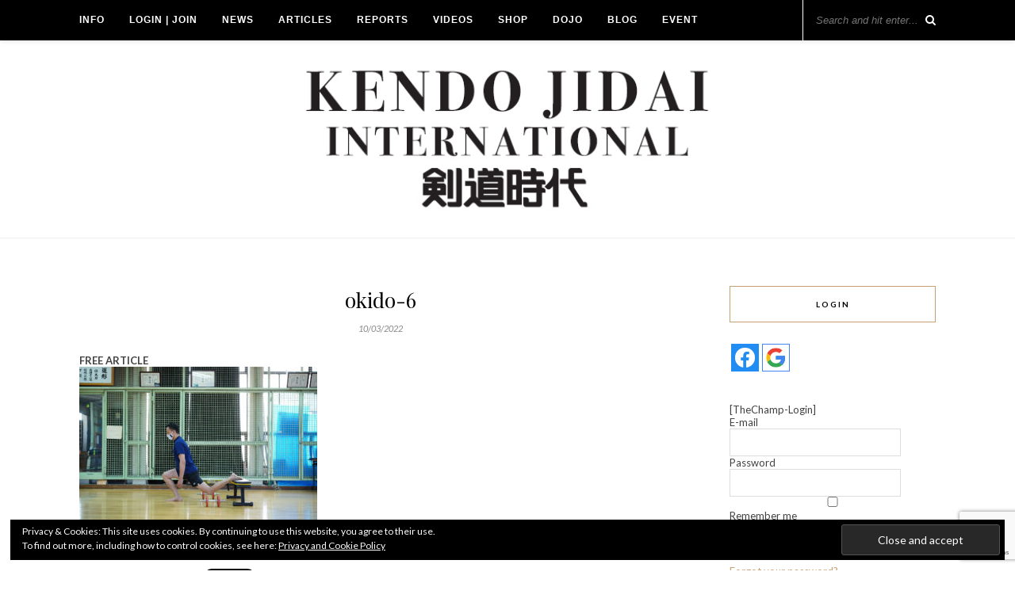

--- FILE ---
content_type: text/html; charset=UTF-8
request_url: https://kendojidai.com/okido-6/
body_size: 18961
content:
<!DOCTYPE html>
<html dir="ltr" lang="en-US" prefix="og: https://ogp.me/ns#">
<head>

	<meta charset="UTF-8">
	<meta http-equiv="X-UA-Compatible" content="IE=edge">
	<meta name="viewport" content="width=device-width, initial-scale=1">

	<link rel="profile" href="https://gmpg.org/xfn/11" />
	
		<link rel="shortcut icon" href="https://kendojidai.com/wp-content/uploads/2019/02/33943521_167909867387606_4292560104269545472_n.jpg" />
		
	<link rel="alternate" type="application/rss+xml" title="Kendo Jidai International RSS Feed" href="https://kendojidai.com/feed/" />
	<link rel="alternate" type="application/atom+xml" title="Kendo Jidai International Atom Feed" href="https://kendojidai.com/feed/atom/" />
	<link rel="pingback" href="https://kendojidai.com/xmlrpc.php" />
	
	<title>okido-6 | Kendo Jidai International</title>
	<script type="text/javascript">function theChampLoadEvent(e){var t=window.onload;if(typeof window.onload!="function"){window.onload=e}else{window.onload=function(){t();e()}}}</script>
		<script type="text/javascript">var theChampDefaultLang = 'en_US', theChampCloseIconPath = 'https://kendojidai.com/wp-content/plugins/super-socializer/images/close.png';</script>
		<script>var theChampSiteUrl = 'https://kendojidai.com', theChampVerified = 0, theChampEmailPopup = 0, heateorSsMoreSharePopupSearchText = 'Search';</script>
			<script>var theChampLoadingImgPath = 'https://kendojidai.com/wp-content/plugins/super-socializer/images/ajax_loader.gif'; var theChampAjaxUrl = 'https://kendojidai.com/wp-admin/admin-ajax.php'; var theChampRedirectionUrl = 'https://kendojidai.com/okido-6/'; var theChampRegRedirectionUrl = 'https://kendojidai.com/okido-6/'; </script>
				<script> var theChampFBKey = '449379102625902', theChampSameTabLogin = '0', theChampVerified = 0; var theChampAjaxUrl = 'https://kendojidai.com/wp-admin/admin-ajax.php'; var theChampPopupTitle = ''; var theChampEmailPopup = 0; var theChampEmailAjaxUrl = 'https://kendojidai.com/wp-admin/admin-ajax.php'; var theChampEmailPopupTitle = ''; var theChampEmailPopupErrorMsg = ''; var theChampEmailPopupUniqueId = ''; var theChampEmailPopupVerifyMessage = ''; var theChampSteamAuthUrl = ""; var theChampCurrentPageUrl = 'https%3A%2F%2Fkendojidai.com%2Fokido-6%2F';  var heateorMSEnabled = 0, theChampTwitterAuthUrl = theChampSiteUrl + "?SuperSocializerAuth=Twitter&super_socializer_redirect_to=" + theChampCurrentPageUrl, theChampLineAuthUrl = theChampSiteUrl + "?SuperSocializerAuth=Line&super_socializer_redirect_to=" + theChampCurrentPageUrl, theChampLiveAuthUrl = theChampSiteUrl + "?SuperSocializerAuth=Live&super_socializer_redirect_to=" + theChampCurrentPageUrl, theChampFacebookAuthUrl = theChampSiteUrl + "?SuperSocializerAuth=Facebook&super_socializer_redirect_to=" + theChampCurrentPageUrl, theChampYahooAuthUrl = theChampSiteUrl + "?SuperSocializerAuth=Yahoo&super_socializer_redirect_to=" + theChampCurrentPageUrl, theChampGoogleAuthUrl = theChampSiteUrl + "?SuperSocializerAuth=Google&super_socializer_redirect_to=" + theChampCurrentPageUrl, theChampYoutubeAuthUrl = theChampSiteUrl + "?SuperSocializerAuth=Youtube&super_socializer_redirect_to=" + theChampCurrentPageUrl, theChampVkontakteAuthUrl = theChampSiteUrl + "?SuperSocializerAuth=Vkontakte&super_socializer_redirect_to=" + theChampCurrentPageUrl, theChampLinkedinAuthUrl = theChampSiteUrl + "?SuperSocializerAuth=Linkedin&super_socializer_redirect_to=" + theChampCurrentPageUrl, theChampInstagramAuthUrl = theChampSiteUrl + "?SuperSocializerAuth=Instagram&super_socializer_redirect_to=" + theChampCurrentPageUrl, theChampWordpressAuthUrl = theChampSiteUrl + "?SuperSocializerAuth=Wordpress&super_socializer_redirect_to=" + theChampCurrentPageUrl, theChampDribbbleAuthUrl = theChampSiteUrl + "?SuperSocializerAuth=Dribbble&super_socializer_redirect_to=" + theChampCurrentPageUrl, theChampGithubAuthUrl = theChampSiteUrl + "?SuperSocializerAuth=Github&super_socializer_redirect_to=" + theChampCurrentPageUrl, theChampSpotifyAuthUrl = theChampSiteUrl + "?SuperSocializerAuth=Spotify&super_socializer_redirect_to=" + theChampCurrentPageUrl, theChampKakaoAuthUrl = theChampSiteUrl + "?SuperSocializerAuth=Kakao&super_socializer_redirect_to=" + theChampCurrentPageUrl, theChampTwitchAuthUrl = theChampSiteUrl + "?SuperSocializerAuth=Twitch&super_socializer_redirect_to=" + theChampCurrentPageUrl, theChampRedditAuthUrl = theChampSiteUrl + "?SuperSocializerAuth=Reddit&super_socializer_redirect_to=" + theChampCurrentPageUrl, theChampDisqusAuthUrl = theChampSiteUrl + "?SuperSocializerAuth=Disqus&super_socializer_redirect_to=" + theChampCurrentPageUrl, theChampDropboxAuthUrl = theChampSiteUrl + "?SuperSocializerAuth=Dropbox&super_socializer_redirect_to=" + theChampCurrentPageUrl, theChampFoursquareAuthUrl = theChampSiteUrl + "?SuperSocializerAuth=Foursquare&super_socializer_redirect_to=" + theChampCurrentPageUrl, theChampAmazonAuthUrl = theChampSiteUrl + "?SuperSocializerAuth=Amazon&super_socializer_redirect_to=" + theChampCurrentPageUrl, theChampStackoverflowAuthUrl = theChampSiteUrl + "?SuperSocializerAuth=Stackoverflow&super_socializer_redirect_to=" + theChampCurrentPageUrl, theChampDiscordAuthUrl = theChampSiteUrl + "?SuperSocializerAuth=Discord&super_socializer_redirect_to=" + theChampCurrentPageUrl, theChampMailruAuthUrl = theChampSiteUrl + "?SuperSocializerAuth=Mailru&super_socializer_redirect_to=" + theChampCurrentPageUrl, theChampYandexAuthUrl = theChampSiteUrl + "?SuperSocializerAuth=Yandex&super_socializer_redirect_to=" + theChampCurrentPageUrl; theChampOdnoklassnikiAuthUrl = theChampSiteUrl + "?SuperSocializerAuth=Odnoklassniki&super_socializer_redirect_to=" + theChampCurrentPageUrl;</script>
				<script> var theChampFBKey = '449379102625902', theChampFBLang = 'ja', theChampFbLikeMycred = 0, theChampSsga = 0, theChampCommentNotification = 0, theChampHeateorFcmRecentComments = 0, theChampFbIosLogin = 0; </script>
			<style type="text/css">
						.the_champ_button_instagram span.the_champ_svg,a.the_champ_instagram span.the_champ_svg{background:radial-gradient(circle at 30% 107%,#fdf497 0,#fdf497 5%,#fd5949 45%,#d6249f 60%,#285aeb 90%)}
					.the_champ_horizontal_sharing .the_champ_svg,.heateor_ss_standard_follow_icons_container .the_champ_svg{
					color: #fff;
				border-width: 0px;
		border-style: solid;
		border-color: transparent;
	}
		.the_champ_horizontal_sharing .theChampTCBackground{
		color:#666;
	}
		.the_champ_horizontal_sharing span.the_champ_svg:hover,.heateor_ss_standard_follow_icons_container span.the_champ_svg:hover{
				border-color: transparent;
	}
		.the_champ_vertical_sharing span.the_champ_svg,.heateor_ss_floating_follow_icons_container span.the_champ_svg{
					color: #fff;
				border-width: 0px;
		border-style: solid;
		border-color: transparent;
	}
		.the_champ_vertical_sharing .theChampTCBackground{
		color:#666;
	}
		.the_champ_vertical_sharing span.the_champ_svg:hover,.heateor_ss_floating_follow_icons_container span.the_champ_svg:hover{
						border-color: transparent;
		}
	@media screen and (max-width:783px){.the_champ_vertical_sharing{display:none!important}}div.heateor_ss_mobile_footer{display:none;}@media screen and (max-width:783px){div.the_champ_bottom_sharing div.the_champ_sharing_ul .theChampTCBackground{width:100%!important;background-color:white}div.the_champ_bottom_sharing{width:100%!important;left:0!important;}div.the_champ_bottom_sharing a{width:25% !important;margin:0!important;padding:0!important;}div.the_champ_bottom_sharing .the_champ_svg{width:100%!important;}div.the_champ_bottom_sharing div.theChampTotalShareCount{font-size:.7em!important;line-height:28px!important}div.the_champ_bottom_sharing div.theChampTotalShareText{font-size:.5em!important;line-height:0px!important}div.heateor_ss_mobile_footer{display:block;height:40px;}.the_champ_bottom_sharing{padding:0!important;display:block!important;width: auto!important;bottom:-2px!important;top: auto!important;}.the_champ_bottom_sharing .the_champ_square_count{line-height: inherit;}.the_champ_bottom_sharing .theChampSharingArrow{display:none;}.the_champ_bottom_sharing .theChampTCBackground{margin-right: 1.1em !important}}</style>
	
		<!-- All in One SEO 4.9.3 - aioseo.com -->
	<meta name="robots" content="max-image-preview:large" />
	<meta name="author" content="mariko sato"/>
	<link rel="canonical" href="https://kendojidai.com/okido-6/" />
	<meta name="generator" content="All in One SEO (AIOSEO) 4.9.3" />
		<meta property="og:locale" content="en_US" />
		<meta property="og:site_name" content="Kendo Jidai International" />
		<meta property="og:type" content="article" />
		<meta property="og:title" content="okido-6 | Kendo Jidai International" />
		<meta property="og:url" content="https://kendojidai.com/okido-6/" />
		<meta property="og:image" content="https://kendojidai.com/wp-content/uploads/2018/06/OGP.jpg" />
		<meta property="og:image:secure_url" content="https://kendojidai.com/wp-content/uploads/2018/06/OGP.jpg" />
		<meta property="og:image:width" content="2400" />
		<meta property="og:image:height" content="1600" />
		<meta property="article:published_time" content="2022-10-03T02:06:17+00:00" />
		<meta property="article:modified_time" content="2022-10-03T02:06:17+00:00" />
		<meta name="twitter:card" content="summary_large_image" />
		<meta name="twitter:title" content="okido-6 | Kendo Jidai International" />
		<meta name="twitter:image" content="https://kendojidai.com/wp-content/uploads/2018/06/OGP.jpg" />
		<script type="application/ld+json" class="aioseo-schema">
			{"@context":"https:\/\/schema.org","@graph":[{"@type":"BreadcrumbList","@id":"https:\/\/kendojidai.com\/okido-6\/#breadcrumblist","itemListElement":[{"@type":"ListItem","@id":"https:\/\/kendojidai.com#listItem","position":1,"name":"Home","item":"https:\/\/kendojidai.com","nextItem":{"@type":"ListItem","@id":"https:\/\/kendojidai.com\/okido-6\/#listItem","name":"okido-6"}},{"@type":"ListItem","@id":"https:\/\/kendojidai.com\/okido-6\/#listItem","position":2,"name":"okido-6","previousItem":{"@type":"ListItem","@id":"https:\/\/kendojidai.com#listItem","name":"Home"}}]},{"@type":"ItemPage","@id":"https:\/\/kendojidai.com\/okido-6\/#itempage","url":"https:\/\/kendojidai.com\/okido-6\/","name":"okido-6 | Kendo Jidai International","inLanguage":"en-US","isPartOf":{"@id":"https:\/\/kendojidai.com\/#website"},"breadcrumb":{"@id":"https:\/\/kendojidai.com\/okido-6\/#breadcrumblist"},"author":{"@id":"https:\/\/kendojidai.com\/author\/mariko-sato\/#author"},"creator":{"@id":"https:\/\/kendojidai.com\/author\/mariko-sato\/#author"},"datePublished":"2022-10-03T04:06:17+02:00","dateModified":"2022-10-03T04:06:17+02:00"},{"@type":"Organization","@id":"https:\/\/kendojidai.com\/#organization","name":"Kendo Jidai International","description":"Kendo Jidai International is an English version of Kendo Jidai, Japan's biggest kendo magazine.","url":"https:\/\/kendojidai.com\/"},{"@type":"Person","@id":"https:\/\/kendojidai.com\/author\/mariko-sato\/#author","url":"https:\/\/kendojidai.com\/author\/mariko-sato\/","name":"mariko sato"},{"@type":"WebSite","@id":"https:\/\/kendojidai.com\/#website","url":"https:\/\/kendojidai.com\/","name":"Kendo Jidai International","description":"Kendo Jidai International is an English version of Kendo Jidai, Japan's biggest kendo magazine.","inLanguage":"en-US","publisher":{"@id":"https:\/\/kendojidai.com\/#organization"}}]}
		</script>
		<!-- All in One SEO -->


<!-- Google Tag Manager for WordPress by gtm4wp.com -->
<script data-cfasync="false" data-pagespeed-no-defer>
	var gtm4wp_datalayer_name = "dataLayer";
	var dataLayer = dataLayer || [];
</script>
<!-- End Google Tag Manager for WordPress by gtm4wp.com --><link rel='dns-prefetch' href='//stats.wp.com' />
<link rel='dns-prefetch' href='//fonts.googleapis.com' />
<link rel='dns-prefetch' href='//v0.wordpress.com' />
<link rel="alternate" type="application/rss+xml" title="Kendo Jidai International &raquo; Feed" href="https://kendojidai.com/feed/" />
<link rel="alternate" type="application/rss+xml" title="Kendo Jidai International &raquo; Comments Feed" href="https://kendojidai.com/comments/feed/" />
		<!-- This site uses the Google Analytics by MonsterInsights plugin v9.11.1 - Using Analytics tracking - https://www.monsterinsights.com/ -->
							<script src="//www.googletagmanager.com/gtag/js?id=G-W9RZTKTNLP"  data-cfasync="false" data-wpfc-render="false" type="text/javascript" async></script>
			<script data-cfasync="false" data-wpfc-render="false" type="text/javascript">
				var mi_version = '9.11.1';
				var mi_track_user = true;
				var mi_no_track_reason = '';
								var MonsterInsightsDefaultLocations = {"page_location":"https:\/\/kendojidai.com\/okido-6\/"};
								if ( typeof MonsterInsightsPrivacyGuardFilter === 'function' ) {
					var MonsterInsightsLocations = (typeof MonsterInsightsExcludeQuery === 'object') ? MonsterInsightsPrivacyGuardFilter( MonsterInsightsExcludeQuery ) : MonsterInsightsPrivacyGuardFilter( MonsterInsightsDefaultLocations );
				} else {
					var MonsterInsightsLocations = (typeof MonsterInsightsExcludeQuery === 'object') ? MonsterInsightsExcludeQuery : MonsterInsightsDefaultLocations;
				}

								var disableStrs = [
										'ga-disable-G-W9RZTKTNLP',
									];

				/* Function to detect opted out users */
				function __gtagTrackerIsOptedOut() {
					for (var index = 0; index < disableStrs.length; index++) {
						if (document.cookie.indexOf(disableStrs[index] + '=true') > -1) {
							return true;
						}
					}

					return false;
				}

				/* Disable tracking if the opt-out cookie exists. */
				if (__gtagTrackerIsOptedOut()) {
					for (var index = 0; index < disableStrs.length; index++) {
						window[disableStrs[index]] = true;
					}
				}

				/* Opt-out function */
				function __gtagTrackerOptout() {
					for (var index = 0; index < disableStrs.length; index++) {
						document.cookie = disableStrs[index] + '=true; expires=Thu, 31 Dec 2099 23:59:59 UTC; path=/';
						window[disableStrs[index]] = true;
					}
				}

				if ('undefined' === typeof gaOptout) {
					function gaOptout() {
						__gtagTrackerOptout();
					}
				}
								window.dataLayer = window.dataLayer || [];

				window.MonsterInsightsDualTracker = {
					helpers: {},
					trackers: {},
				};
				if (mi_track_user) {
					function __gtagDataLayer() {
						dataLayer.push(arguments);
					}

					function __gtagTracker(type, name, parameters) {
						if (!parameters) {
							parameters = {};
						}

						if (parameters.send_to) {
							__gtagDataLayer.apply(null, arguments);
							return;
						}

						if (type === 'event') {
														parameters.send_to = monsterinsights_frontend.v4_id;
							var hookName = name;
							if (typeof parameters['event_category'] !== 'undefined') {
								hookName = parameters['event_category'] + ':' + name;
							}

							if (typeof MonsterInsightsDualTracker.trackers[hookName] !== 'undefined') {
								MonsterInsightsDualTracker.trackers[hookName](parameters);
							} else {
								__gtagDataLayer('event', name, parameters);
							}
							
						} else {
							__gtagDataLayer.apply(null, arguments);
						}
					}

					__gtagTracker('js', new Date());
					__gtagTracker('set', {
						'developer_id.dZGIzZG': true,
											});
					if ( MonsterInsightsLocations.page_location ) {
						__gtagTracker('set', MonsterInsightsLocations);
					}
										__gtagTracker('config', 'G-W9RZTKTNLP', {"forceSSL":"true"} );
										window.gtag = __gtagTracker;										(function () {
						/* https://developers.google.com/analytics/devguides/collection/analyticsjs/ */
						/* ga and __gaTracker compatibility shim. */
						var noopfn = function () {
							return null;
						};
						var newtracker = function () {
							return new Tracker();
						};
						var Tracker = function () {
							return null;
						};
						var p = Tracker.prototype;
						p.get = noopfn;
						p.set = noopfn;
						p.send = function () {
							var args = Array.prototype.slice.call(arguments);
							args.unshift('send');
							__gaTracker.apply(null, args);
						};
						var __gaTracker = function () {
							var len = arguments.length;
							if (len === 0) {
								return;
							}
							var f = arguments[len - 1];
							if (typeof f !== 'object' || f === null || typeof f.hitCallback !== 'function') {
								if ('send' === arguments[0]) {
									var hitConverted, hitObject = false, action;
									if ('event' === arguments[1]) {
										if ('undefined' !== typeof arguments[3]) {
											hitObject = {
												'eventAction': arguments[3],
												'eventCategory': arguments[2],
												'eventLabel': arguments[4],
												'value': arguments[5] ? arguments[5] : 1,
											}
										}
									}
									if ('pageview' === arguments[1]) {
										if ('undefined' !== typeof arguments[2]) {
											hitObject = {
												'eventAction': 'page_view',
												'page_path': arguments[2],
											}
										}
									}
									if (typeof arguments[2] === 'object') {
										hitObject = arguments[2];
									}
									if (typeof arguments[5] === 'object') {
										Object.assign(hitObject, arguments[5]);
									}
									if ('undefined' !== typeof arguments[1].hitType) {
										hitObject = arguments[1];
										if ('pageview' === hitObject.hitType) {
											hitObject.eventAction = 'page_view';
										}
									}
									if (hitObject) {
										action = 'timing' === arguments[1].hitType ? 'timing_complete' : hitObject.eventAction;
										hitConverted = mapArgs(hitObject);
										__gtagTracker('event', action, hitConverted);
									}
								}
								return;
							}

							function mapArgs(args) {
								var arg, hit = {};
								var gaMap = {
									'eventCategory': 'event_category',
									'eventAction': 'event_action',
									'eventLabel': 'event_label',
									'eventValue': 'event_value',
									'nonInteraction': 'non_interaction',
									'timingCategory': 'event_category',
									'timingVar': 'name',
									'timingValue': 'value',
									'timingLabel': 'event_label',
									'page': 'page_path',
									'location': 'page_location',
									'title': 'page_title',
									'referrer' : 'page_referrer',
								};
								for (arg in args) {
																		if (!(!args.hasOwnProperty(arg) || !gaMap.hasOwnProperty(arg))) {
										hit[gaMap[arg]] = args[arg];
									} else {
										hit[arg] = args[arg];
									}
								}
								return hit;
							}

							try {
								f.hitCallback();
							} catch (ex) {
							}
						};
						__gaTracker.create = newtracker;
						__gaTracker.getByName = newtracker;
						__gaTracker.getAll = function () {
							return [];
						};
						__gaTracker.remove = noopfn;
						__gaTracker.loaded = true;
						window['__gaTracker'] = __gaTracker;
					})();
									} else {
										console.log("");
					(function () {
						function __gtagTracker() {
							return null;
						}

						window['__gtagTracker'] = __gtagTracker;
						window['gtag'] = __gtagTracker;
					})();
									}
			</script>
							<!-- / Google Analytics by MonsterInsights -->
		<script type="text/javascript">
/* <![CDATA[ */
window._wpemojiSettings = {"baseUrl":"https:\/\/s.w.org\/images\/core\/emoji\/15.0.3\/72x72\/","ext":".png","svgUrl":"https:\/\/s.w.org\/images\/core\/emoji\/15.0.3\/svg\/","svgExt":".svg","source":{"concatemoji":"https:\/\/kendojidai.com\/wp-includes\/js\/wp-emoji-release.min.js?ver=6.6.4"}};
/*! This file is auto-generated */
!function(i,n){var o,s,e;function c(e){try{var t={supportTests:e,timestamp:(new Date).valueOf()};sessionStorage.setItem(o,JSON.stringify(t))}catch(e){}}function p(e,t,n){e.clearRect(0,0,e.canvas.width,e.canvas.height),e.fillText(t,0,0);var t=new Uint32Array(e.getImageData(0,0,e.canvas.width,e.canvas.height).data),r=(e.clearRect(0,0,e.canvas.width,e.canvas.height),e.fillText(n,0,0),new Uint32Array(e.getImageData(0,0,e.canvas.width,e.canvas.height).data));return t.every(function(e,t){return e===r[t]})}function u(e,t,n){switch(t){case"flag":return n(e,"\ud83c\udff3\ufe0f\u200d\u26a7\ufe0f","\ud83c\udff3\ufe0f\u200b\u26a7\ufe0f")?!1:!n(e,"\ud83c\uddfa\ud83c\uddf3","\ud83c\uddfa\u200b\ud83c\uddf3")&&!n(e,"\ud83c\udff4\udb40\udc67\udb40\udc62\udb40\udc65\udb40\udc6e\udb40\udc67\udb40\udc7f","\ud83c\udff4\u200b\udb40\udc67\u200b\udb40\udc62\u200b\udb40\udc65\u200b\udb40\udc6e\u200b\udb40\udc67\u200b\udb40\udc7f");case"emoji":return!n(e,"\ud83d\udc26\u200d\u2b1b","\ud83d\udc26\u200b\u2b1b")}return!1}function f(e,t,n){var r="undefined"!=typeof WorkerGlobalScope&&self instanceof WorkerGlobalScope?new OffscreenCanvas(300,150):i.createElement("canvas"),a=r.getContext("2d",{willReadFrequently:!0}),o=(a.textBaseline="top",a.font="600 32px Arial",{});return e.forEach(function(e){o[e]=t(a,e,n)}),o}function t(e){var t=i.createElement("script");t.src=e,t.defer=!0,i.head.appendChild(t)}"undefined"!=typeof Promise&&(o="wpEmojiSettingsSupports",s=["flag","emoji"],n.supports={everything:!0,everythingExceptFlag:!0},e=new Promise(function(e){i.addEventListener("DOMContentLoaded",e,{once:!0})}),new Promise(function(t){var n=function(){try{var e=JSON.parse(sessionStorage.getItem(o));if("object"==typeof e&&"number"==typeof e.timestamp&&(new Date).valueOf()<e.timestamp+604800&&"object"==typeof e.supportTests)return e.supportTests}catch(e){}return null}();if(!n){if("undefined"!=typeof Worker&&"undefined"!=typeof OffscreenCanvas&&"undefined"!=typeof URL&&URL.createObjectURL&&"undefined"!=typeof Blob)try{var e="postMessage("+f.toString()+"("+[JSON.stringify(s),u.toString(),p.toString()].join(",")+"));",r=new Blob([e],{type:"text/javascript"}),a=new Worker(URL.createObjectURL(r),{name:"wpTestEmojiSupports"});return void(a.onmessage=function(e){c(n=e.data),a.terminate(),t(n)})}catch(e){}c(n=f(s,u,p))}t(n)}).then(function(e){for(var t in e)n.supports[t]=e[t],n.supports.everything=n.supports.everything&&n.supports[t],"flag"!==t&&(n.supports.everythingExceptFlag=n.supports.everythingExceptFlag&&n.supports[t]);n.supports.everythingExceptFlag=n.supports.everythingExceptFlag&&!n.supports.flag,n.DOMReady=!1,n.readyCallback=function(){n.DOMReady=!0}}).then(function(){return e}).then(function(){var e;n.supports.everything||(n.readyCallback(),(e=n.source||{}).concatemoji?t(e.concatemoji):e.wpemoji&&e.twemoji&&(t(e.twemoji),t(e.wpemoji)))}))}((window,document),window._wpemojiSettings);
/* ]]> */
</script>
<style id='wp-emoji-styles-inline-css' type='text/css'>

	img.wp-smiley, img.emoji {
		display: inline !important;
		border: none !important;
		box-shadow: none !important;
		height: 1em !important;
		width: 1em !important;
		margin: 0 0.07em !important;
		vertical-align: -0.1em !important;
		background: none !important;
		padding: 0 !important;
	}
</style>
<link rel='stylesheet' id='wp-block-library-css' href='https://kendojidai.com/wp-includes/css/dist/block-library/style.min.css?ver=6.6.4' type='text/css' media='all' />
<link rel='stylesheet' id='aioseo/css/src/vue/standalone/blocks/table-of-contents/global.scss-css' href='https://kendojidai.com/wp-content/plugins/all-in-one-seo-pack/dist/Lite/assets/css/table-of-contents/global.e90f6d47.css?ver=4.9.3' type='text/css' media='all' />
<link rel='stylesheet' id='mediaelement-css' href='https://kendojidai.com/wp-includes/js/mediaelement/mediaelementplayer-legacy.min.css?ver=4.2.17' type='text/css' media='all' />
<link rel='stylesheet' id='wp-mediaelement-css' href='https://kendojidai.com/wp-includes/js/mediaelement/wp-mediaelement.min.css?ver=6.6.4' type='text/css' media='all' />
<style id='jetpack-sharing-buttons-style-inline-css' type='text/css'>
.jetpack-sharing-buttons__services-list{display:flex;flex-direction:row;flex-wrap:wrap;gap:0;list-style-type:none;margin:5px;padding:0}.jetpack-sharing-buttons__services-list.has-small-icon-size{font-size:12px}.jetpack-sharing-buttons__services-list.has-normal-icon-size{font-size:16px}.jetpack-sharing-buttons__services-list.has-large-icon-size{font-size:24px}.jetpack-sharing-buttons__services-list.has-huge-icon-size{font-size:36px}@media print{.jetpack-sharing-buttons__services-list{display:none!important}}.editor-styles-wrapper .wp-block-jetpack-sharing-buttons{gap:0;padding-inline-start:0}ul.jetpack-sharing-buttons__services-list.has-background{padding:1.25em 2.375em}
</style>
<style id='classic-theme-styles-inline-css' type='text/css'>
/*! This file is auto-generated */
.wp-block-button__link{color:#fff;background-color:#32373c;border-radius:9999px;box-shadow:none;text-decoration:none;padding:calc(.667em + 2px) calc(1.333em + 2px);font-size:1.125em}.wp-block-file__button{background:#32373c;color:#fff;text-decoration:none}
</style>
<style id='global-styles-inline-css' type='text/css'>
:root{--wp--preset--aspect-ratio--square: 1;--wp--preset--aspect-ratio--4-3: 4/3;--wp--preset--aspect-ratio--3-4: 3/4;--wp--preset--aspect-ratio--3-2: 3/2;--wp--preset--aspect-ratio--2-3: 2/3;--wp--preset--aspect-ratio--16-9: 16/9;--wp--preset--aspect-ratio--9-16: 9/16;--wp--preset--color--black: #000000;--wp--preset--color--cyan-bluish-gray: #abb8c3;--wp--preset--color--white: #ffffff;--wp--preset--color--pale-pink: #f78da7;--wp--preset--color--vivid-red: #cf2e2e;--wp--preset--color--luminous-vivid-orange: #ff6900;--wp--preset--color--luminous-vivid-amber: #fcb900;--wp--preset--color--light-green-cyan: #7bdcb5;--wp--preset--color--vivid-green-cyan: #00d084;--wp--preset--color--pale-cyan-blue: #8ed1fc;--wp--preset--color--vivid-cyan-blue: #0693e3;--wp--preset--color--vivid-purple: #9b51e0;--wp--preset--gradient--vivid-cyan-blue-to-vivid-purple: linear-gradient(135deg,rgba(6,147,227,1) 0%,rgb(155,81,224) 100%);--wp--preset--gradient--light-green-cyan-to-vivid-green-cyan: linear-gradient(135deg,rgb(122,220,180) 0%,rgb(0,208,130) 100%);--wp--preset--gradient--luminous-vivid-amber-to-luminous-vivid-orange: linear-gradient(135deg,rgba(252,185,0,1) 0%,rgba(255,105,0,1) 100%);--wp--preset--gradient--luminous-vivid-orange-to-vivid-red: linear-gradient(135deg,rgba(255,105,0,1) 0%,rgb(207,46,46) 100%);--wp--preset--gradient--very-light-gray-to-cyan-bluish-gray: linear-gradient(135deg,rgb(238,238,238) 0%,rgb(169,184,195) 100%);--wp--preset--gradient--cool-to-warm-spectrum: linear-gradient(135deg,rgb(74,234,220) 0%,rgb(151,120,209) 20%,rgb(207,42,186) 40%,rgb(238,44,130) 60%,rgb(251,105,98) 80%,rgb(254,248,76) 100%);--wp--preset--gradient--blush-light-purple: linear-gradient(135deg,rgb(255,206,236) 0%,rgb(152,150,240) 100%);--wp--preset--gradient--blush-bordeaux: linear-gradient(135deg,rgb(254,205,165) 0%,rgb(254,45,45) 50%,rgb(107,0,62) 100%);--wp--preset--gradient--luminous-dusk: linear-gradient(135deg,rgb(255,203,112) 0%,rgb(199,81,192) 50%,rgb(65,88,208) 100%);--wp--preset--gradient--pale-ocean: linear-gradient(135deg,rgb(255,245,203) 0%,rgb(182,227,212) 50%,rgb(51,167,181) 100%);--wp--preset--gradient--electric-grass: linear-gradient(135deg,rgb(202,248,128) 0%,rgb(113,206,126) 100%);--wp--preset--gradient--midnight: linear-gradient(135deg,rgb(2,3,129) 0%,rgb(40,116,252) 100%);--wp--preset--font-size--small: 13px;--wp--preset--font-size--medium: 20px;--wp--preset--font-size--large: 36px;--wp--preset--font-size--x-large: 42px;--wp--preset--spacing--20: 0.44rem;--wp--preset--spacing--30: 0.67rem;--wp--preset--spacing--40: 1rem;--wp--preset--spacing--50: 1.5rem;--wp--preset--spacing--60: 2.25rem;--wp--preset--spacing--70: 3.38rem;--wp--preset--spacing--80: 5.06rem;--wp--preset--shadow--natural: 6px 6px 9px rgba(0, 0, 0, 0.2);--wp--preset--shadow--deep: 12px 12px 50px rgba(0, 0, 0, 0.4);--wp--preset--shadow--sharp: 6px 6px 0px rgba(0, 0, 0, 0.2);--wp--preset--shadow--outlined: 6px 6px 0px -3px rgba(255, 255, 255, 1), 6px 6px rgba(0, 0, 0, 1);--wp--preset--shadow--crisp: 6px 6px 0px rgba(0, 0, 0, 1);}:where(.is-layout-flex){gap: 0.5em;}:where(.is-layout-grid){gap: 0.5em;}body .is-layout-flex{display: flex;}.is-layout-flex{flex-wrap: wrap;align-items: center;}.is-layout-flex > :is(*, div){margin: 0;}body .is-layout-grid{display: grid;}.is-layout-grid > :is(*, div){margin: 0;}:where(.wp-block-columns.is-layout-flex){gap: 2em;}:where(.wp-block-columns.is-layout-grid){gap: 2em;}:where(.wp-block-post-template.is-layout-flex){gap: 1.25em;}:where(.wp-block-post-template.is-layout-grid){gap: 1.25em;}.has-black-color{color: var(--wp--preset--color--black) !important;}.has-cyan-bluish-gray-color{color: var(--wp--preset--color--cyan-bluish-gray) !important;}.has-white-color{color: var(--wp--preset--color--white) !important;}.has-pale-pink-color{color: var(--wp--preset--color--pale-pink) !important;}.has-vivid-red-color{color: var(--wp--preset--color--vivid-red) !important;}.has-luminous-vivid-orange-color{color: var(--wp--preset--color--luminous-vivid-orange) !important;}.has-luminous-vivid-amber-color{color: var(--wp--preset--color--luminous-vivid-amber) !important;}.has-light-green-cyan-color{color: var(--wp--preset--color--light-green-cyan) !important;}.has-vivid-green-cyan-color{color: var(--wp--preset--color--vivid-green-cyan) !important;}.has-pale-cyan-blue-color{color: var(--wp--preset--color--pale-cyan-blue) !important;}.has-vivid-cyan-blue-color{color: var(--wp--preset--color--vivid-cyan-blue) !important;}.has-vivid-purple-color{color: var(--wp--preset--color--vivid-purple) !important;}.has-black-background-color{background-color: var(--wp--preset--color--black) !important;}.has-cyan-bluish-gray-background-color{background-color: var(--wp--preset--color--cyan-bluish-gray) !important;}.has-white-background-color{background-color: var(--wp--preset--color--white) !important;}.has-pale-pink-background-color{background-color: var(--wp--preset--color--pale-pink) !important;}.has-vivid-red-background-color{background-color: var(--wp--preset--color--vivid-red) !important;}.has-luminous-vivid-orange-background-color{background-color: var(--wp--preset--color--luminous-vivid-orange) !important;}.has-luminous-vivid-amber-background-color{background-color: var(--wp--preset--color--luminous-vivid-amber) !important;}.has-light-green-cyan-background-color{background-color: var(--wp--preset--color--light-green-cyan) !important;}.has-vivid-green-cyan-background-color{background-color: var(--wp--preset--color--vivid-green-cyan) !important;}.has-pale-cyan-blue-background-color{background-color: var(--wp--preset--color--pale-cyan-blue) !important;}.has-vivid-cyan-blue-background-color{background-color: var(--wp--preset--color--vivid-cyan-blue) !important;}.has-vivid-purple-background-color{background-color: var(--wp--preset--color--vivid-purple) !important;}.has-black-border-color{border-color: var(--wp--preset--color--black) !important;}.has-cyan-bluish-gray-border-color{border-color: var(--wp--preset--color--cyan-bluish-gray) !important;}.has-white-border-color{border-color: var(--wp--preset--color--white) !important;}.has-pale-pink-border-color{border-color: var(--wp--preset--color--pale-pink) !important;}.has-vivid-red-border-color{border-color: var(--wp--preset--color--vivid-red) !important;}.has-luminous-vivid-orange-border-color{border-color: var(--wp--preset--color--luminous-vivid-orange) !important;}.has-luminous-vivid-amber-border-color{border-color: var(--wp--preset--color--luminous-vivid-amber) !important;}.has-light-green-cyan-border-color{border-color: var(--wp--preset--color--light-green-cyan) !important;}.has-vivid-green-cyan-border-color{border-color: var(--wp--preset--color--vivid-green-cyan) !important;}.has-pale-cyan-blue-border-color{border-color: var(--wp--preset--color--pale-cyan-blue) !important;}.has-vivid-cyan-blue-border-color{border-color: var(--wp--preset--color--vivid-cyan-blue) !important;}.has-vivid-purple-border-color{border-color: var(--wp--preset--color--vivid-purple) !important;}.has-vivid-cyan-blue-to-vivid-purple-gradient-background{background: var(--wp--preset--gradient--vivid-cyan-blue-to-vivid-purple) !important;}.has-light-green-cyan-to-vivid-green-cyan-gradient-background{background: var(--wp--preset--gradient--light-green-cyan-to-vivid-green-cyan) !important;}.has-luminous-vivid-amber-to-luminous-vivid-orange-gradient-background{background: var(--wp--preset--gradient--luminous-vivid-amber-to-luminous-vivid-orange) !important;}.has-luminous-vivid-orange-to-vivid-red-gradient-background{background: var(--wp--preset--gradient--luminous-vivid-orange-to-vivid-red) !important;}.has-very-light-gray-to-cyan-bluish-gray-gradient-background{background: var(--wp--preset--gradient--very-light-gray-to-cyan-bluish-gray) !important;}.has-cool-to-warm-spectrum-gradient-background{background: var(--wp--preset--gradient--cool-to-warm-spectrum) !important;}.has-blush-light-purple-gradient-background{background: var(--wp--preset--gradient--blush-light-purple) !important;}.has-blush-bordeaux-gradient-background{background: var(--wp--preset--gradient--blush-bordeaux) !important;}.has-luminous-dusk-gradient-background{background: var(--wp--preset--gradient--luminous-dusk) !important;}.has-pale-ocean-gradient-background{background: var(--wp--preset--gradient--pale-ocean) !important;}.has-electric-grass-gradient-background{background: var(--wp--preset--gradient--electric-grass) !important;}.has-midnight-gradient-background{background: var(--wp--preset--gradient--midnight) !important;}.has-small-font-size{font-size: var(--wp--preset--font-size--small) !important;}.has-medium-font-size{font-size: var(--wp--preset--font-size--medium) !important;}.has-large-font-size{font-size: var(--wp--preset--font-size--large) !important;}.has-x-large-font-size{font-size: var(--wp--preset--font-size--x-large) !important;}
:where(.wp-block-post-template.is-layout-flex){gap: 1.25em;}:where(.wp-block-post-template.is-layout-grid){gap: 1.25em;}
:where(.wp-block-columns.is-layout-flex){gap: 2em;}:where(.wp-block-columns.is-layout-grid){gap: 2em;}
:root :where(.wp-block-pullquote){font-size: 1.5em;line-height: 1.6;}
</style>
<link rel='stylesheet' id='sp_style-css' href='https://kendojidai.com/wp-content/themes/rosemary/style.css?ver=6.6.4' type='text/css' media='all' />
<link rel='stylesheet' id='slicknav-css-css' href='https://kendojidai.com/wp-content/themes/rosemary/css/slicknav.css?ver=6.6.4' type='text/css' media='all' />
<link rel='stylesheet' id='bxslider-css-css' href='https://kendojidai.com/wp-content/themes/rosemary/css/jquery.bxslider.css?ver=6.6.4' type='text/css' media='all' />
<link rel='stylesheet' id='font-awesome-css' href='https://kendojidai.com/wp-content/themes/rosemary/css/font-awesome.min.css?ver=6.6.4' type='text/css' media='all' />
<link rel='stylesheet' id='responsive-css' href='https://kendojidai.com/wp-content/themes/rosemary/css/responsive.css?ver=6.6.4' type='text/css' media='all' />
<link rel='stylesheet' id='default_body_font-css' href='https://fonts.googleapis.com/css?family=Lato%3A400%2C700%2C400italic%2C700italic&#038;subset=latin%2Clatin-ext&#038;ver=6.6.4' type='text/css' media='all' />
<link rel='stylesheet' id='default_heading_font-css' href='https://fonts.googleapis.com/css?family=Playfair+Display%3A400%2C700%2C400italic%2C700italic&#038;subset=latin%2Clatin-ext&#038;ver=6.6.4' type='text/css' media='all' />
<style id='jetpack_facebook_likebox-inline-css' type='text/css'>
.widget_facebook_likebox {
	overflow: hidden;
}

</style>
<link rel='stylesheet' id='dashicons-css' href='https://kendojidai.com/wp-includes/css/dashicons.min.css?ver=6.6.4' type='text/css' media='all' />
<link rel='stylesheet' id='thickbox-css' href='https://kendojidai.com/wp-includes/js/thickbox/thickbox.css?ver=6.6.4' type='text/css' media='all' />
<link rel='stylesheet' id='the_champ_frontend_css-css' href='https://kendojidai.com/wp-content/plugins/super-socializer/css/front.css?ver=7.14.5' type='text/css' media='all' />
<link rel='stylesheet' id='tablepress-default-css' href='https://kendojidai.com/wp-content/plugins/tablepress/css/build/default.css?ver=3.2.6' type='text/css' media='all' />
<link rel='stylesheet' id='__EPYT__style-css' href='https://kendojidai.com/wp-content/plugins/youtube-embed-plus/styles/ytprefs.min.css?ver=14.2.4' type='text/css' media='all' />
<style id='__EPYT__style-inline-css' type='text/css'>

                .epyt-gallery-thumb {
                        width: 33.333%;
                }
                
</style>
<script type="text/javascript" src="https://kendojidai.com/wp-content/plugins/google-analytics-for-wordpress/assets/js/frontend-gtag.min.js?ver=9.11.1" id="monsterinsights-frontend-script-js" async="async" data-wp-strategy="async"></script>
<script data-cfasync="false" data-wpfc-render="false" type="text/javascript" id='monsterinsights-frontend-script-js-extra'>/* <![CDATA[ */
var monsterinsights_frontend = {"js_events_tracking":"true","download_extensions":"doc,pdf,ppt,zip,xls,docx,pptx,xlsx","inbound_paths":"[]","home_url":"https:\/\/kendojidai.com","hash_tracking":"false","v4_id":"G-W9RZTKTNLP"};/* ]]> */
</script>
<script type="text/javascript" src="https://kendojidai.com/wp-includes/js/jquery/jquery.min.js?ver=3.7.1" id="jquery-core-js"></script>
<script type="text/javascript" src="https://kendojidai.com/wp-includes/js/jquery/jquery-migrate.min.js?ver=3.4.1" id="jquery-migrate-js"></script>
<script type="text/javascript" id="__ytprefs__-js-extra">
/* <![CDATA[ */
var _EPYT_ = {"ajaxurl":"https:\/\/kendojidai.com\/wp-admin\/admin-ajax.php","security":"282de224b4","gallery_scrolloffset":"20","eppathtoscripts":"https:\/\/kendojidai.com\/wp-content\/plugins\/youtube-embed-plus\/scripts\/","eppath":"https:\/\/kendojidai.com\/wp-content\/plugins\/youtube-embed-plus\/","epresponsiveselector":"[\"iframe.__youtube_prefs__\",\"iframe[src*='youtube.com']\",\"iframe[src*='youtube-nocookie.com']\",\"iframe[data-ep-src*='youtube.com']\",\"iframe[data-ep-src*='youtube-nocookie.com']\",\"iframe[data-ep-gallerysrc*='youtube.com']\"]","epdovol":"1","version":"14.2.4","evselector":"iframe.__youtube_prefs__[src], iframe[src*=\"youtube.com\/embed\/\"], iframe[src*=\"youtube-nocookie.com\/embed\/\"]","ajax_compat":"","maxres_facade":"eager","ytapi_load":"light","pause_others":"","stopMobileBuffer":"1","facade_mode":"","not_live_on_channel":""};
/* ]]> */
</script>
<script type="text/javascript" src="https://kendojidai.com/wp-content/plugins/youtube-embed-plus/scripts/ytprefs.min.js?ver=14.2.4" id="__ytprefs__-js"></script>
<link rel="https://api.w.org/" href="https://kendojidai.com/wp-json/" /><link rel="alternate" title="JSON" type="application/json" href="https://kendojidai.com/wp-json/wp/v2/media/8605" /><link rel="EditURI" type="application/rsd+xml" title="RSD" href="https://kendojidai.com/xmlrpc.php?rsd" />
<meta name="generator" content="WordPress 6.6.4" />
<link rel='shortlink' href='https://wp.me/a9WE6h-2eN' />
<link rel="alternate" title="oEmbed (JSON)" type="application/json+oembed" href="https://kendojidai.com/wp-json/oembed/1.0/embed?url=https%3A%2F%2Fkendojidai.com%2Fokido-6%2F" />
<link rel="alternate" title="oEmbed (XML)" type="text/xml+oembed" href="https://kendojidai.com/wp-json/oembed/1.0/embed?url=https%3A%2F%2Fkendojidai.com%2Fokido-6%2F&#038;format=xml" />
	<style>img#wpstats{display:none}</style>
		
<!-- Google Tag Manager for WordPress by gtm4wp.com -->
<!-- GTM Container placement set to footer -->
<script data-cfasync="false" data-pagespeed-no-defer type="text/javascript">
</script>
<!-- End Google Tag Manager for WordPress by gtm4wp.com -->    <style type="text/css">
	
		#logo { padding:20px 0 20px; }
		
		#top-bar, .slicknav_menu { background:#000000; }				#nav-wrapper .menu li a{ color:#ffffff; }		#nav-wrapper .menu li.current-menu-item > a, #nav-wrapper .menu li.current_page_item > a, #nav-wrapper .menu li a:hover {  color:; }
		
		#nav-wrapper .menu .sub-menu, #nav-wrapper .menu .children { background: #ffffff; }
		#nav-wrapper ul.menu ul a, #nav-wrapper .menu ul ul a {  color:; }
		#nav-wrapper ul.menu ul a:hover, #nav-wrapper .menu ul ul a:hover { color: ; background:; }
		
		.slicknav_nav { background:; }
		.slicknav_nav a { color:; }
		.slicknav_menu .slicknav_icon-bar { background-color:; }
		
		#top-social a i { color:#ffffff; }
		#top-social a:hover i { color:; }
		
		#top-search i { color:#ffffff; }
		#top-search { border-color:#ffffff; }
		
		.widget-title { background:; color:; border-color:; }
		
		a, .social-widget a:hover > i { color:; }
		.post-header .cat a, .post-entry blockquote { border-color:; }
		
		.feat-item .read-more, .more-button  { background:; color:; border-color:;}
		.feat-item .read-more:hover, .more-button:hover  { background:; color:; border-color:;}
		
				.btn--orange,
a.btn--orange {
  color: #fff;
  background-color: #eb6100;
}
.btn--orange:hover,
a.btn--orange:hover {
  color: #fff;
  background: #f56500;
}

#s {
  color: #fff;
}
@media screen and (max-width: 640px) {
  #s  {
    color: #000;
  }
}

table {
  margin: 20px auto;
}
.tbl-r02 th {
  background: #000000;
  border: solid 1px #ccc;
  color: #fff;
  padding: 10px;
}
.tbl-r02 td {
　border: solid 1px #ccc;
  padding: 10px;
}
 
@media screen and (max-width: 640px) {
  .last td:last-child {
    border-bottom: solid 1px #ccc;
    width: 100%;
  }
  .tbl-r02 {
    width: 80%;
  }
  .tbl-r02 th,
  .tbl-r02 td {
　　border-bottom: none;
    display: block;
    width: 100%;
  }
}

.cal_wrapper {
max-width: 960px;
min-width: 300px;
margin: 2.0833% auto;
}

.googlecal {
position: relative;
padding-bottom: 100%;
height: 0;
}

.googlecal iframe {
position: absolute;
top: 0;
left: 0;
width: 100% !important;
height: 100% !important;
}

@media only screen and (min-width: 768px) {
.googlecal { padding-bottom: 75%; }
}

p {
line-height:1.6em;
    font-size: 12pt;
    font-family: georgia, palatino, serif;
}
li {line-height:1.6em;
    font-size: 12pt;
    font-family: georgia, palatino, serif;
}

#nav-wrapper .menu li a {
font-size: 12px;
font-weight:bold;
font-family: montserrat,sans-serif;
}

h3 {
    border-bottom: double #ddd;
    border-bottom-width: initial;
    border-bottom-style: double;
    border-bottom-color: rgb(221, 221, 221);
}

.feat-overlay {
	background:rgba(255,255,255,1);
	opacity: 0.80;
	position:relative;
	height:100%;
	width:100%;
	display:table;
	vertical-align:middle;
	text-align:center;
	-moz-box-sizing: border-box;
	-webkit-box-sizing: border-box;
	box-sizing: border-box;
	overflow:hidden;
	-webkit-box-shadow: 0 8px 6px -6px rgba(0,0,0,.25);
	-moz-box-shadow: 0 8px 6px -6px rgba(0,0,0,.25);
	box-shadow: 0 8px 6px -6px rgba(0,0,0,.25);
}
.slicknav_menu .slicknav_icon-bar { background-color:#ffffff; }
		
#logo img {
    width:50% !important;
}

//PCのデフォルトスタイルは割愛します

.tbl-r05 td:first-child {
  background:#e5e5e5;
}
.tbl-r05 td {
  font-size: 16px!important;
 line-height: 1.5em!important;
}
 
@media screen and (max-width: 640px) {
  .tbl-r05 {
    width: 85% !important;
  }
  .tbl-r05 .thead {
    display: none;
  }
  .tbl-r05 tr {
    width: 100%;
font-size: 15px !important;
    line-height: 1.6em !important;
  }
  .tbl-r05 td {
    display: block;
    text-align: right;
    width: 100%;
  }
  .tbl-r05 td:first-child {
    background: #e5e5e5;
    color: #000;
    font-weight: bold;
    text-align: center;
  }
  .tbl-r05 td:before {
    content: attr(data-label);
    float: left;
    font-weight: bold;
    margin-right: 10px;
  }
}

.post-entry img {
    max-width: 100%;
    height: auto;
    padding-bottom: 20px;
}				
    </style>
    
<!-- Meta Pixel Code -->
<script type='text/javascript'>
!function(f,b,e,v,n,t,s){if(f.fbq)return;n=f.fbq=function(){n.callMethod?
n.callMethod.apply(n,arguments):n.queue.push(arguments)};if(!f._fbq)f._fbq=n;
n.push=n;n.loaded=!0;n.version='2.0';n.queue=[];t=b.createElement(e);t.async=!0;
t.src=v;s=b.getElementsByTagName(e)[0];s.parentNode.insertBefore(t,s)}(window,
document,'script','https://connect.facebook.net/en_US/fbevents.js?v=next');
</script>
<!-- End Meta Pixel Code -->

      <script type='text/javascript'>
        var url = window.location.origin + '?ob=open-bridge';
        fbq('set', 'openbridge', '2825526130838312', url);
      </script>
    <script type='text/javascript'>fbq('init', '2825526130838312', {}, {
    "agent": "wordpress-6.6.4-3.0.16"
})</script><script type='text/javascript'>
    fbq('track', 'PageView', []);
  </script>
<!-- Meta Pixel Code -->
<noscript>
<img height="1" width="1" style="display:none" alt="fbpx"
src="https://www.facebook.com/tr?id=2825526130838312&ev=PageView&noscript=1" />
</noscript>
<!-- End Meta Pixel Code -->

<!-- BEGIN: WP Social Bookmarking Light HEAD -->
<style type="text/css">.wp_social_bookmarking_light{
    border: 0 !important;
    padding: 10px 0 20px 0 !important;
    margin: 0 !important;
}
.wp_social_bookmarking_light div{
    float: left !important;
    border: 0 !important;
    padding: 0 !important;
    margin: 0 5px 0px 0 !important;
    min-height: 30px !important;
    line-height: 18px !important;
    text-indent: 0 !important;
}
.wp_social_bookmarking_light img{
    border: 0 !important;
    padding: 0;
    margin: 0;
    vertical-align: top !important;
}
.wp_social_bookmarking_light_clear{
    clear: both !important;
}
#fb-root{
    display: none;
}
.wsbl_facebook_like iframe{
    max-width: none !important;
}
.wsbl_pinterest a{
    border: 0px !important;
}
</style>
<!-- END: WP Social Bookmarking Light HEAD -->
	
</head>

<body data-rsssl=1 class="attachment attachment-template-default single single-attachment postid-8605 attachmentid-8605 attachment-jpeg">

	<div id="top-bar">
	
		<div class="container">
			
			<div id="nav-wrapper">
				<ul id="menu-menu-1" class="menu"><li id="menu-item-55" class="menu-item menu-item-type-post_type menu-item-object-page menu-item-has-children menu-item-55"><a href="https://kendojidai.com/about_en/">INFO</a>
<ul class="sub-menu">
	<li id="menu-item-2391" class="menu-item menu-item-type-post_type menu-item-object-page menu-item-2391"><a href="https://kendojidai.com/mail-letter/">News Mail</a></li>
	<li id="menu-item-2088" class="menu-item menu-item-type-post_type menu-item-object-page menu-item-2088"><a href="https://kendojidai.com/about_en/">About</a></li>
	<li id="menu-item-1749" class="menu-item menu-item-type-post_type menu-item-object-page menu-item-1749"><a href="https://kendojidai.com/contact-us/">Contact</a></li>
	<li id="menu-item-7963" class="menu-item menu-item-type-post_type menu-item-object-page menu-item-7963"><a href="https://kendojidai.com/data-erasure-request/">Data Erasure Request</a></li>
	<li id="menu-item-79" class="menu-item menu-item-type-post_type menu-item-object-page menu-item-79"><a href="https://kendojidai.com/about_en/jp/">私たちについて</a></li>
</ul>
</li>
<li id="menu-item-2875" class="menu-item menu-item-type-post_type menu-item-object-page menu-item-has-children menu-item-2875"><a href="https://kendojidai.com/menba-register/">Login | Join</a>
<ul class="sub-menu">
	<li id="menu-item-2869" class="menu-item menu-item-type-post_type menu-item-object-page menu-item-has-children menu-item-2869"><a href="https://kendojidai.com/menba-password-lost/">Forgot Your Password?</a>
	<ul class="sub-menu">
		<li id="menu-item-2870" class="menu-item menu-item-type-post_type menu-item-object-page menu-item-2870"><a href="https://kendojidai.com/menba-register/">Join</a></li>
	</ul>
</li>
	<li id="menu-item-2874" class="menu-item menu-item-type-post_type menu-item-object-page menu-item-2874"><a href="https://kendojidai.com/menba-login/">Login</a></li>
</ul>
</li>
<li id="menu-item-1992" class="menu-item menu-item-type-taxonomy menu-item-object-category menu-item-has-children menu-item-1992"><a href="https://kendojidai.com/category/news/">NEWS</a>
<ul class="sub-menu">
	<li id="menu-item-1750" class="menu-item menu-item-type-post_type menu-item-object-page menu-item-1750"><a href="https://kendojidai.com/mail-letter/">NEWS MAIL</a></li>
	<li id="menu-item-2091" class="menu-item menu-item-type-taxonomy menu-item-object-category menu-item-2091"><a href="https://kendojidai.com/category/news/">Announcements</a></li>
	<li id="menu-item-203" class="menu-item menu-item-type-taxonomy menu-item-object-category menu-item-203"><a href="https://kendojidai.com/category/event/">Events</a></li>
</ul>
</li>
<li id="menu-item-2830" class="menu-item menu-item-type-taxonomy menu-item-object-category menu-item-has-children menu-item-2830"><a href="https://kendojidai.com/category/new/">ARTICLES</a>
<ul class="sub-menu">
	<li id="menu-item-64" class="menu-item menu-item-type-taxonomy menu-item-object-category menu-item-64"><a href="https://kendojidai.com/category/interview/">INTERVIEW</a></li>
	<li id="menu-item-1893" class="menu-item menu-item-type-post_type menu-item-object-page menu-item-1893"><a href="https://kendojidai.com/kendo-technique-explanations/">TECHNIQUE</a></li>
	<li id="menu-item-1423" class="menu-item menu-item-type-taxonomy menu-item-object-category menu-item-1423"><a href="https://kendojidai.com/category/training/">TRAINING</a></li>
</ul>
</li>
<li id="menu-item-65" class="menu-item menu-item-type-taxonomy menu-item-object-category menu-item-has-children menu-item-65"><a href="https://kendojidai.com/category/report/">REPORTS</a>
<ul class="sub-menu">
	<li id="menu-item-365" class="menu-item menu-item-type-taxonomy menu-item-object-category menu-item-365"><a href="https://kendojidai.com/category/wkc/">WKC</a></li>
	<li id="menu-item-1382" class="menu-item menu-item-type-taxonomy menu-item-object-category menu-item-1382"><a href="https://kendojidai.com/category/report/japan/">Japan</a></li>
	<li id="menu-item-66" class="menu-item menu-item-type-taxonomy menu-item-object-category menu-item-66"><a href="https://kendojidai.com/category/report/europe/">Europe</a></li>
</ul>
</li>
<li id="menu-item-4183" class="menu-item menu-item-type-post_type menu-item-object-page menu-item-4183"><a href="https://kendojidai.com/free-kendo-videos/">VIDEOS</a></li>
<li id="menu-item-2393" class="menu-item menu-item-type-post_type menu-item-object-page menu-item-2393"><a href="https://kendojidai.com/kendo-shop/">SHOP</a></li>
<li id="menu-item-2831" class="menu-item menu-item-type-post_type menu-item-object-page menu-item-2831"><a href="https://kendojidai.com/kendo-dojo-class/">DOJO</a></li>
<li id="menu-item-2851" class="menu-item menu-item-type-taxonomy menu-item-object-category menu-item-2851"><a href="https://kendojidai.com/category/kendo-stories/">BLOG</a></li>
<li id="menu-item-6620" class="menu-item menu-item-type-post_type menu-item-object-page menu-item-6620"><a href="https://kendojidai.com/menba-events/">Event</a></li>
</ul>			</div>
			
			<div class="menu-mobile"></div>
			
						<div id="top-search">
				<form role="search" method="get" id="searchform" action="https://kendojidai.com/">
		<input type="text" placeholder="Search and hit enter..." name="s" id="s" />
</form>				<i class="fa fa-search search-desktop"></i>
				<i class="fa fa-search search-toggle"></i>
			</div>
			
			<!-- Responsive Search -->
			<div class="show-search">
				<form role="search" method="get" id="searchform" action="https://kendojidai.com/">
		<input type="text" placeholder="Search and hit enter..." name="s" id="s" />
</form>			</div>
			<!-- -->
						
						
		</div>
	
	</div>
	
	<header id="header">
	
		<div class="container">
			
			<div id="logo">
				
									
											<h2><a href="https://kendojidai.com"><img src="https://kendojidai.com/wp-content/uploads/2018/06/top_logo.jpg" alt="Kendo Jidai International" /></a></h2>
										
								
			</div>
			
		</div>
		
	</header>	
	<div class="container">
		
		<div id="content">
		
			<div id="main" >
			
								
					<article id="post-8605" class="post-8605 attachment type-attachment status-inherit hentry">
	
	<div class="post-header">
		
				<span class="cat"></span>
				
					<h1>okido-6</h1>
				
				<span class="date">10/03/2022</span>
				
	</div>
	
			
				
		
	<div class="post-entry">
		
				
			<b>FREE ARTICLE</b><br><p class="attachment"><a href='https://kendojidai.com/wp-content/uploads/2022/10/okido-6.jpg'><img fetchpriority="high" decoding="async" width="300" height="200" src="https://kendojidai.com/wp-content/uploads/2022/10/okido-6-300x200.jpg" class="attachment-medium size-medium" alt="" srcset="https://kendojidai.com/wp-content/uploads/2022/10/okido-6-300x200.jpg 300w, https://kendojidai.com/wp-content/uploads/2022/10/okido-6-1024x682.jpg 1024w, https://kendojidai.com/wp-content/uploads/2022/10/okido-6-768x512.jpg 768w, https://kendojidai.com/wp-content/uploads/2022/10/okido-6-1536x1024.jpg 1536w, https://kendojidai.com/wp-content/uploads/2022/10/okido-6-1080x720.jpg 1080w, https://kendojidai.com/wp-content/uploads/2022/10/okido-6.jpg 2000w" sizes="(max-width: 300px) 100vw, 300px" /></a></p>
<div class='wp_social_bookmarking_light'>
<div class="wsbl_hatena_button"><a href="//b.hatena.ne.jp/entry/https://kendojidai.com/okido-6/" class="hatena-bookmark-button" data-hatena-bookmark-title="okido-6" data-hatena-bookmark-layout="simple-balloon" title="Bookmark this on Hatena Bookmark"> <img decoding="async" src="//b.hatena.ne.jp/images/entry-button/button-only@2x.png" alt="Bookmark this on Hatena Bookmark" width="20" height="20" style="border: none;" /></a><script type="text/javascript" src="//b.hatena.ne.jp/js/bookmark_button.js" charset="utf-8" async="async"></script></div>
<div class="wsbl_facebook_like"><iframe src="//www.facebook.com/plugins/like.php?href=https%3A%2F%2Fkendojidai.com%2Fokido-6%2F&amp;layout=button_count&amp;show_faces=false&amp;width=100&amp;action=like&amp;share=false&amp;locale=en_US&amp;height=35" scrolling="no" frameborder="0" style="border:none; overflow:hidden; width:100px; height:35px;" allowTransparency="true"></iframe></div>
<div class="wsbl_twitter"><a href="https://twitter.com/share" class="twitter-share-button" data-url="https://kendojidai.com/okido-6/" data-text="okido-6">Tweet</a></div>
<div class="wsbl_pocket"><a href="https://getpocket.com/save" class="pocket-btn" data-lang="en" data-save-url="https://kendojidai.com/okido-6/" data-pocket-count="none" data-pocket-align="left" >Pocket</a><script type="text/javascript">!function(d,i){if(!d.getElementById(i)){var j=d.createElement("script");j.id=i;j.src="https://widgets.getpocket.com/v1/j/btn.js?v=1";var w=d.getElementById(i);d.body.appendChild(j);}}(document,"pocket-btn-js");</script></div>
</div>
<p><br class='wp_social_bookmarking_light_clear' /></p>
<p class="attachment"><a href='https://kendojidai.com/wp-content/uploads/2022/10/okido-6.jpg'><img fetchpriority="high" decoding="async" width="300" height="200" src="https://kendojidai.com/wp-content/uploads/2022/10/okido-6-300x200.jpg" class="attachment-medium size-medium" alt="" srcset="https://kendojidai.com/wp-content/uploads/2022/10/okido-6-300x200.jpg 300w, https://kendojidai.com/wp-content/uploads/2022/10/okido-6-1024x682.jpg 1024w, https://kendojidai.com/wp-content/uploads/2022/10/okido-6-768x512.jpg 768w, https://kendojidai.com/wp-content/uploads/2022/10/okido-6-1536x1024.jpg 1536w, https://kendojidai.com/wp-content/uploads/2022/10/okido-6-1080x720.jpg 1080w, https://kendojidai.com/wp-content/uploads/2022/10/okido-6.jpg 2000w" sizes="(max-width: 300px) 100vw, 300px" /></a></p>
			
				
		
				
							
										
	</div>
	
		
	<div class="post-meta">
		
				
		<div class="meta-comments">
			<span></span>		</div>
				
				<div class="meta-share">
			<span class="share-text">Share</span>
			<a target="_blank" href="https://www.facebook.com/sharer/sharer.php?u=https://kendojidai.com/okido-6/"><i class="fa fa-facebook"></i></a>
			<a target="_blank" href="https://twitter.com/intent/tweet?text=Check%20out%20this%20article:%20okido-6&url=https://kendojidai.com/okido-6/"><i class="fa fa-twitter"></i></a>
						<a data-pin-do="none" target="_blank" href="https://pinterest.com/pin/create/button/?url=https://kendojidai.com/okido-6/&media=https://kendojidai.com/wp-content/uploads/2022/10/okido-6.jpg&description=okido-6"><i class="fa fa-pinterest"></i></a>
			<a target="_blank" href="https://plus.google.com/share?url=https://kendojidai.com/okido-6/"><i class="fa fa-google-plus"></i></a>
		</div>
				
	</div>
		
				<div class="post-author">
		
	<div class="author-img">
			</div>
	
	<div class="author-content">
		<h5><a href="https://kendojidai.com/author/mariko-sato/" title="Posts by mariko sato" rel="author">mariko sato</a></h5>
		<p></p>
													</div>
	
</div>			
							
	<div class="post-comments" id="comments">
	
	<div class='comments'></div><div id='comments_pagination'></div>

</div> <!-- end comments div -->
	
</article>						
								
								
			</div>

<aside id="sidebar">
	
	<div id="thechamplogin-3" class="widget widget_thechamplogin"><h4 class="widget-title">Login</h4><div class="the_champ_login_container"><ul class="the_champ_login_ul"><li><i class="theChampLogin theChampFacebookBackground theChampFacebookLogin" alt="Login with Facebook" title="Login with Facebook" onclick="theChampInitiateLogin(this, 'facebook')"><div class="theChampFacebookLogoContainer"><ss style="display:block" class="theChampLoginSvg theChampFacebookLoginSvg"></ss></div></i></li><li><i id="theChampGoogleButton" class="theChampLogin theChampGoogleBackground theChampGoogleLogin" alt="Login with Google" title="Login with Google" onclick="theChampInitiateLogin(this, 'google')"><ss style="display:block" class="theChampLoginSvg theChampGoogleLoginSvg"></ss></i></li></ul></div><div style="clear:both"></div></div><div id="custom_html-7" class="widget_text widget widget_custom_html"><div class="textwidget custom-html-widget"><div class="login-form-container">
	
         
	 <!-- Show errors if there are any -->
		 
	 <!-- Show logged out message if user just logged out -->
		
		 
	 
	
	
		
	    	                    [TheChamp-Login]
        		<form name="loginform" id="loginform" action="https://kendojidai.com/wp-login.php" method="post">
		<div>
			<div style='width:200px;display:inline-block;'>
				<label for="user_login">E-mail</label>
			</div>
			<div style='width:200px;display:inline-block;'>
				<input type="text" name="log" id="user_login" value=''>
			</div>
		</div>
		<div>
			<div style='width:200px;display:inline-block;'>
				<label for="user_pass">Password</label>
			</div>
			<div style='width:200px;display:inline-block;'>
				<input type="password" name="pwd" id="user_pass">
			</div>
		</div>
			
			
			<div class="login-remember"><label><input name="rememberme" type="checkbox" id="rememberme" value="forever" />Remember me</label></div>
			<div>
				<input type="submit" name="wp-submit" id="wp-submit" class="mnb_btn" value="Sign In" />
				<input type="hidden" name="redirect_to" value="http://localhost/menba/menba-register/" />
			</div>
			
		</form>		


		<br>
		<a class="forgot-password" href="https://kendojidai.com/wp-login.php?action=lostpassword">
			Forgot your password?		</a>
	</div>
<div id='menbaModal' class='modal'>
    <!-- Modal content -->
    <div class='modal-content'>
        <div class='modal-header'>
            <span style="float:left;"><img id='powered_by_stripe' src='https://kendojidai.com/wp-content/plugins/menba/images/powered_by_stripe.svg'></span><span class='close'>&times;</span>
        </div>
        <div class='modal-body'>
            <div id='modal-prepay'></div>
            <p id='modal-text'></p>
        </div>
        <div id="modal-submit">
            <span id="modal-result"></span>
            <input type="submit" name="submit" id="menba_subscribe" class="mnb_btn"
                   value="Subscribe"/><br>
            <span style="font-size: small;line-height: 10px !important">By subscribing to Kendo Jidai International you agree to the <a href="https://kendojidai.com/terms-and-conditions-for-subscribers/">general terms and conditions</a>.</span>
            <p id='modal-extend'></p>
        </div>
    </div>
</div></div></div>
		<div id="recent-posts-2" class="widget widget_recent_entries">
		<h4 class="widget-title">Latest Posts</h4>
		<ul>
											<li>
					<a href="https://kendojidai.com/2026/01/12/miyazaki-masahiro-the-formula-for-winning-part-2-the-role-of-the-instructor/">Miyazaki Masahiro: The Formula for Winning (Part 2: The Role of the Instructor)</a>
									</li>
											<li>
					<a href="https://kendojidai.com/2026/01/05/miyazaki-masahiro-the-formula-for-winning-part-1-what-is-keiko/">Miyazaki Masahiro: The Formula for Winning (Part 1: What Is Keiko?)</a>
									</li>
											<li>
					<a href="https://kendojidai.com/2025/12/31/top-10-kendo-articles-of-2025/">Top 10 Kendo articles of 2025</a>
									</li>
											<li>
					<a href="https://kendojidai.com/2025/12/29/more-than-winning-how-uenoyama-junior-high-school-teaches-kendo-and-raises-people/">More Than Winning: How Uenoyama Junior High School Teaches Kendo and Raises People</a>
									</li>
											<li>
					<a href="https://kendojidai.com/2025/12/22/how-to-move-the-opponents-mind-through-initiation-kiyono-shinobu/">How to Move the Opponent’s Mind Through Initiation (Kiyono Shinobu)</a>
									</li>
					</ul>

		</div><div id="nav_menu-2" class="widget widget_nav_menu"><h4 class="widget-title">MENU</h4><div class="menu-menu-1-container"><ul id="menu-menu-2" class="menu"><li class="menu-item menu-item-type-post_type menu-item-object-page menu-item-has-children menu-item-55"><a href="https://kendojidai.com/about_en/">INFO</a>
<ul class="sub-menu">
	<li class="menu-item menu-item-type-post_type menu-item-object-page menu-item-2391"><a href="https://kendojidai.com/mail-letter/">News Mail</a></li>
	<li class="menu-item menu-item-type-post_type menu-item-object-page menu-item-2088"><a href="https://kendojidai.com/about_en/">About</a></li>
	<li class="menu-item menu-item-type-post_type menu-item-object-page menu-item-1749"><a href="https://kendojidai.com/contact-us/">Contact</a></li>
	<li class="menu-item menu-item-type-post_type menu-item-object-page menu-item-7963"><a href="https://kendojidai.com/data-erasure-request/">Data Erasure Request</a></li>
	<li class="menu-item menu-item-type-post_type menu-item-object-page menu-item-79"><a href="https://kendojidai.com/about_en/jp/">私たちについて</a></li>
</ul>
</li>
<li class="menu-item menu-item-type-post_type menu-item-object-page menu-item-has-children menu-item-2875"><a href="https://kendojidai.com/menba-register/">Login | Join</a>
<ul class="sub-menu">
	<li class="menu-item menu-item-type-post_type menu-item-object-page menu-item-has-children menu-item-2869"><a href="https://kendojidai.com/menba-password-lost/">Forgot Your Password?</a>
	<ul class="sub-menu">
		<li class="menu-item menu-item-type-post_type menu-item-object-page menu-item-2870"><a href="https://kendojidai.com/menba-register/">Join</a></li>
	</ul>
</li>
	<li class="menu-item menu-item-type-post_type menu-item-object-page menu-item-2874"><a href="https://kendojidai.com/menba-login/">Login</a></li>
</ul>
</li>
<li class="menu-item menu-item-type-taxonomy menu-item-object-category menu-item-has-children menu-item-1992"><a href="https://kendojidai.com/category/news/">NEWS</a>
<ul class="sub-menu">
	<li class="menu-item menu-item-type-post_type menu-item-object-page menu-item-1750"><a href="https://kendojidai.com/mail-letter/">NEWS MAIL</a></li>
	<li class="menu-item menu-item-type-taxonomy menu-item-object-category menu-item-2091"><a href="https://kendojidai.com/category/news/">Announcements</a></li>
	<li class="menu-item menu-item-type-taxonomy menu-item-object-category menu-item-203"><a href="https://kendojidai.com/category/event/">Events</a></li>
</ul>
</li>
<li class="menu-item menu-item-type-taxonomy menu-item-object-category menu-item-has-children menu-item-2830"><a href="https://kendojidai.com/category/new/">ARTICLES</a>
<ul class="sub-menu">
	<li class="menu-item menu-item-type-taxonomy menu-item-object-category menu-item-64"><a href="https://kendojidai.com/category/interview/">INTERVIEW</a></li>
	<li class="menu-item menu-item-type-post_type menu-item-object-page menu-item-1893"><a href="https://kendojidai.com/kendo-technique-explanations/">TECHNIQUE</a></li>
	<li class="menu-item menu-item-type-taxonomy menu-item-object-category menu-item-1423"><a href="https://kendojidai.com/category/training/">TRAINING</a></li>
</ul>
</li>
<li class="menu-item menu-item-type-taxonomy menu-item-object-category menu-item-has-children menu-item-65"><a href="https://kendojidai.com/category/report/">REPORTS</a>
<ul class="sub-menu">
	<li class="menu-item menu-item-type-taxonomy menu-item-object-category menu-item-365"><a href="https://kendojidai.com/category/wkc/">WKC</a></li>
	<li class="menu-item menu-item-type-taxonomy menu-item-object-category menu-item-1382"><a href="https://kendojidai.com/category/report/japan/">Japan</a></li>
	<li class="menu-item menu-item-type-taxonomy menu-item-object-category menu-item-66"><a href="https://kendojidai.com/category/report/europe/">Europe</a></li>
</ul>
</li>
<li class="menu-item menu-item-type-post_type menu-item-object-page menu-item-4183"><a href="https://kendojidai.com/free-kendo-videos/">VIDEOS</a></li>
<li class="menu-item menu-item-type-post_type menu-item-object-page menu-item-2393"><a href="https://kendojidai.com/kendo-shop/">SHOP</a></li>
<li class="menu-item menu-item-type-post_type menu-item-object-page menu-item-2831"><a href="https://kendojidai.com/kendo-dojo-class/">DOJO</a></li>
<li class="menu-item menu-item-type-taxonomy menu-item-object-category menu-item-2851"><a href="https://kendojidai.com/category/kendo-stories/">BLOG</a></li>
<li class="menu-item menu-item-type-post_type menu-item-object-page menu-item-6620"><a href="https://kendojidai.com/menba-events/">Event</a></li>
</ul></div></div><div id="archives-2" class="widget widget_archive"><h4 class="widget-title">Archive</h4>
			<ul>
					<li><a href='https://kendojidai.com/2026/01/'>January 2026</a></li>
	<li><a href='https://kendojidai.com/2025/12/'>December 2025</a></li>
	<li><a href='https://kendojidai.com/2025/11/'>November 2025</a></li>
	<li><a href='https://kendojidai.com/2025/10/'>October 2025</a></li>
	<li><a href='https://kendojidai.com/2025/09/'>September 2025</a></li>
	<li><a href='https://kendojidai.com/2025/08/'>August 2025</a></li>
	<li><a href='https://kendojidai.com/2025/07/'>July 2025</a></li>
	<li><a href='https://kendojidai.com/2025/06/'>June 2025</a></li>
	<li><a href='https://kendojidai.com/2025/05/'>May 2025</a></li>
	<li><a href='https://kendojidai.com/2025/04/'>April 2025</a></li>
	<li><a href='https://kendojidai.com/2025/03/'>March 2025</a></li>
	<li><a href='https://kendojidai.com/2025/02/'>February 2025</a></li>
	<li><a href='https://kendojidai.com/2025/01/'>January 2025</a></li>
	<li><a href='https://kendojidai.com/2024/12/'>December 2024</a></li>
	<li><a href='https://kendojidai.com/2024/11/'>November 2024</a></li>
	<li><a href='https://kendojidai.com/2024/10/'>October 2024</a></li>
	<li><a href='https://kendojidai.com/2024/09/'>September 2024</a></li>
	<li><a href='https://kendojidai.com/2024/08/'>August 2024</a></li>
	<li><a href='https://kendojidai.com/2024/07/'>July 2024</a></li>
	<li><a href='https://kendojidai.com/2024/06/'>June 2024</a></li>
	<li><a href='https://kendojidai.com/2024/05/'>May 2024</a></li>
	<li><a href='https://kendojidai.com/2024/04/'>April 2024</a></li>
	<li><a href='https://kendojidai.com/2024/03/'>March 2024</a></li>
	<li><a href='https://kendojidai.com/2024/02/'>February 2024</a></li>
	<li><a href='https://kendojidai.com/2024/01/'>January 2024</a></li>
	<li><a href='https://kendojidai.com/2023/12/'>December 2023</a></li>
	<li><a href='https://kendojidai.com/2023/11/'>November 2023</a></li>
	<li><a href='https://kendojidai.com/2023/10/'>October 2023</a></li>
	<li><a href='https://kendojidai.com/2023/09/'>September 2023</a></li>
	<li><a href='https://kendojidai.com/2023/08/'>August 2023</a></li>
	<li><a href='https://kendojidai.com/2023/07/'>July 2023</a></li>
	<li><a href='https://kendojidai.com/2023/06/'>June 2023</a></li>
	<li><a href='https://kendojidai.com/2023/05/'>May 2023</a></li>
	<li><a href='https://kendojidai.com/2023/04/'>April 2023</a></li>
	<li><a href='https://kendojidai.com/2023/03/'>March 2023</a></li>
	<li><a href='https://kendojidai.com/2023/02/'>February 2023</a></li>
	<li><a href='https://kendojidai.com/2023/01/'>January 2023</a></li>
	<li><a href='https://kendojidai.com/2022/12/'>December 2022</a></li>
	<li><a href='https://kendojidai.com/2022/11/'>November 2022</a></li>
	<li><a href='https://kendojidai.com/2022/10/'>October 2022</a></li>
	<li><a href='https://kendojidai.com/2022/09/'>September 2022</a></li>
	<li><a href='https://kendojidai.com/2022/08/'>August 2022</a></li>
	<li><a href='https://kendojidai.com/2022/07/'>July 2022</a></li>
	<li><a href='https://kendojidai.com/2022/06/'>June 2022</a></li>
	<li><a href='https://kendojidai.com/2022/05/'>May 2022</a></li>
	<li><a href='https://kendojidai.com/2022/04/'>April 2022</a></li>
	<li><a href='https://kendojidai.com/2022/03/'>March 2022</a></li>
	<li><a href='https://kendojidai.com/2022/02/'>February 2022</a></li>
	<li><a href='https://kendojidai.com/2022/01/'>January 2022</a></li>
	<li><a href='https://kendojidai.com/2021/12/'>December 2021</a></li>
	<li><a href='https://kendojidai.com/2021/11/'>November 2021</a></li>
	<li><a href='https://kendojidai.com/2021/10/'>October 2021</a></li>
	<li><a href='https://kendojidai.com/2021/09/'>September 2021</a></li>
	<li><a href='https://kendojidai.com/2021/08/'>August 2021</a></li>
	<li><a href='https://kendojidai.com/2021/07/'>July 2021</a></li>
	<li><a href='https://kendojidai.com/2021/06/'>June 2021</a></li>
	<li><a href='https://kendojidai.com/2021/05/'>May 2021</a></li>
	<li><a href='https://kendojidai.com/2021/04/'>April 2021</a></li>
	<li><a href='https://kendojidai.com/2021/03/'>March 2021</a></li>
	<li><a href='https://kendojidai.com/2021/02/'>February 2021</a></li>
	<li><a href='https://kendojidai.com/2021/01/'>January 2021</a></li>
	<li><a href='https://kendojidai.com/2020/12/'>December 2020</a></li>
	<li><a href='https://kendojidai.com/2020/11/'>November 2020</a></li>
	<li><a href='https://kendojidai.com/2020/10/'>October 2020</a></li>
	<li><a href='https://kendojidai.com/2020/09/'>September 2020</a></li>
	<li><a href='https://kendojidai.com/2020/08/'>August 2020</a></li>
	<li><a href='https://kendojidai.com/2020/07/'>July 2020</a></li>
	<li><a href='https://kendojidai.com/2020/06/'>June 2020</a></li>
	<li><a href='https://kendojidai.com/2020/05/'>May 2020</a></li>
	<li><a href='https://kendojidai.com/2020/04/'>April 2020</a></li>
	<li><a href='https://kendojidai.com/2020/03/'>March 2020</a></li>
	<li><a href='https://kendojidai.com/2020/02/'>February 2020</a></li>
	<li><a href='https://kendojidai.com/2020/01/'>January 2020</a></li>
	<li><a href='https://kendojidai.com/2019/12/'>December 2019</a></li>
	<li><a href='https://kendojidai.com/2019/11/'>November 2019</a></li>
	<li><a href='https://kendojidai.com/2019/10/'>October 2019</a></li>
	<li><a href='https://kendojidai.com/2019/09/'>September 2019</a></li>
	<li><a href='https://kendojidai.com/2019/08/'>August 2019</a></li>
	<li><a href='https://kendojidai.com/2019/07/'>July 2019</a></li>
	<li><a href='https://kendojidai.com/2019/06/'>June 2019</a></li>
	<li><a href='https://kendojidai.com/2019/05/'>May 2019</a></li>
	<li><a href='https://kendojidai.com/2019/04/'>April 2019</a></li>
	<li><a href='https://kendojidai.com/2019/03/'>March 2019</a></li>
	<li><a href='https://kendojidai.com/2019/02/'>February 2019</a></li>
	<li><a href='https://kendojidai.com/2019/01/'>January 2019</a></li>
	<li><a href='https://kendojidai.com/2018/12/'>December 2018</a></li>
	<li><a href='https://kendojidai.com/2018/11/'>November 2018</a></li>
	<li><a href='https://kendojidai.com/2018/10/'>October 2018</a></li>
	<li><a href='https://kendojidai.com/2018/09/'>September 2018</a></li>
	<li><a href='https://kendojidai.com/2018/08/'>August 2018</a></li>
	<li><a href='https://kendojidai.com/2018/07/'>July 2018</a></li>
			</ul>

			</div><div id="custom_html-4" class="widget_text widget widget_custom_html"><h4 class="widget-title">News Letter</h4><div class="textwidget custom-html-widget"><!-- Begin Mailchimp Signup Form -->
<link href="//cdn-images.mailchimp.com/embedcode/classic-10_7.css" rel="stylesheet" type="text/css">
<style type="text/css">
	#mc_embed_signup{background:#fff; clear:left; font:14px Helvetica,Arial,sans-serif; }
	/* Add your own Mailchimp form style overrides in your site stylesheet or in this style block.
	   We recommend moving this block and the preceding CSS link to the HEAD of your HTML file. */
</style>
<div id="mc_embed_signup">
<form action="https://kendojidai.us18.list-manage.com/subscribe/post?u=701afa9c12e07082be1fc9348&amp;id=3871a588bc" method="post" id="mc-embedded-subscribe-form" name="mc-embedded-subscribe-form" class="validate" target="_blank" novalidate>
    <div id="mc_embed_signup_scroll">
	<h2>Subscribe to our mailing list</h2>
<div class="indicates-required"><span class="asterisk">*</span> indicates required</div>
<div class="mc-field-group">
	<label for="mce-EMAIL">Email Address  <span class="asterisk">*</span>
</label>
	<input type="email" value="" name="EMAIL" class="required email" id="mce-EMAIL">
</div>
<div class="mc-field-group">
	<label for="mce-FNAME">First Name </label>
	<input type="text" value="" name="FNAME" class="" id="mce-FNAME">
</div>
<div class="mc-field-group">
	<label for="mce-LNAME">Last Name </label>
	<input type="text" value="" name="LNAME" class="" id="mce-LNAME">
</div>
	<div id="mce-responses" class="clear">
		<div class="response" id="mce-error-response" style="display:none"></div>
		<div class="response" id="mce-success-response" style="display:none"></div>
	</div>    <!-- real people should not fill this in and expect good things - do not remove this or risk form bot signups-->
    <div style="position: absolute; left: -5000px;" aria-hidden="true"><input type="text" name="b_701afa9c12e07082be1fc9348_3871a588bc" tabindex="-1" value=""></div>
    <div class="clear"><input type="submit" value="Subscribe" name="subscribe" id="mc-embedded-subscribe" class="button"></div>
    </div>
</form>
</div>
<script type='text/javascript' src='//s3.amazonaws.com/downloads.mailchimp.com/js/mc-validate.js'></script><script type='text/javascript'>(function($) {window.fnames = new Array(); window.ftypes = new Array();fnames[0]='EMAIL';ftypes[0]='email';fnames[1]='FNAME';ftypes[1]='text';fnames[2]='LNAME';ftypes[2]='text';fnames[3]='ADDRESS';ftypes[3]='address';fnames[4]='PHONE';ftypes[4]='phone';fnames[5]='BIRTHDAY';ftypes[5]='birthday';fnames[6]='MMERGE6';ftypes[6]='birthday';}(jQuery));var $mcj = jQuery.noConflict(true);</script>
<!--End mc_embed_signup--></div></div><div id="search-2" class="widget widget_search"><form role="search" method="get" id="searchform" action="https://kendojidai.com/">
		<input type="text" placeholder="Search and hit enter..." name="s" id="s" />
</form></div><div id="facebook-likebox-2" class="widget widget_facebook_likebox">		<div id="fb-root"></div>
		<div class="fb-page" data-href="https://www.facebook.com/KendoJidaiInternational/" data-width="340"  data-height="432" data-hide-cover="false" data-show-facepile="true" data-tabs="false" data-hide-cta="false" data-small-header="false">
		<div class="fb-xfbml-parse-ignore"><blockquote cite="https://www.facebook.com/KendoJidaiInternational/"><a href="https://www.facebook.com/KendoJidaiInternational/"></a></blockquote></div>
		</div>
		</div><div id="eu_cookie_law_widget-2" class="widget widget_eu_cookie_law_widget">
<div
	class="hide-on-button negative"
	data-hide-timeout="30"
	data-consent-expiration="180"
	id="eu-cookie-law"
>
	<form method="post" id="jetpack-eu-cookie-law-form">
		<input type="submit" value="Close and accept" class="accept" />
	</form>

	Privacy &amp; Cookies: This site uses cookies. By continuing to use this website, you agree to their use. <br />
To find out more, including how to control cookies, see here:
		<a href="https://kendojidai.com/privacy-policy/" rel="">
		Privacy and Cookie Policy	</a>
</div>
</div>	
</aside>	
		<!-- END CONTENT -->
		</div>
		
	<!-- END CONTAINER -->
	</div>
	
	<div id="instagram-footer">
		
				
	</div>
	
	<div id="footer">
		
		<div class="container">
			
			<p class="copyright left">© since 2018 All Rights Reserved. Chamber of Commerce number: 71960627 | <a href='https://kendojidai.com/terms-and-conditions-for-subscribers/'>Terms and conditions</a> | <a href='https://kendojidai.com/privacy-policy/'>Privacy Policy</a></p>
			<p class="copyright right">Kendo Jidai International</p>
			
		</div>
		
	</div>
	
	
<!-- GTM Container placement set to footer -->
<!-- Google Tag Manager (noscript) -->    <!-- Meta Pixel Event Code -->
    <script type='text/javascript'>
        document.addEventListener( 'wpcf7mailsent', function( event ) {
        if( "fb_pxl_code" in event.detail.apiResponse){
          eval(event.detail.apiResponse.fb_pxl_code);
        }
      }, false );
    </script>
    <!-- End Meta Pixel Event Code -->
    <div id='fb-pxl-ajax-code'></div>
<!-- BEGIN: WP Social Bookmarking Light FOOTER -->    <script>!function(d,s,id){var js,fjs=d.getElementsByTagName(s)[0],p=/^http:/.test(d.location)?'http':'https';if(!d.getElementById(id)){js=d.createElement(s);js.id=id;js.src=p+'://platform.twitter.com/widgets.js';fjs.parentNode.insertBefore(js,fjs);}}(document, 'script', 'twitter-wjs');</script><!-- END: WP Social Bookmarking Light FOOTER -->
	<div id="fb-root"></div>
	<link rel='stylesheet' id='mnb_login-css' href='https://kendojidai.com/wp-content/plugins/menba/public/css/menba-public.css?ver=1.1.2' type='text/css' media='all' />
<link rel='stylesheet' id='eu-cookie-law-style-css' href='https://kendojidai.com/wp-content/plugins/jetpack/modules/widgets/eu-cookie-law/style.css?ver=14.5' type='text/css' media='all' />
<script type="text/javascript" src="https://kendojidai.com/wp-content/themes/rosemary/js/jquery.bxslider.min.js?ver=6.6.4" id="bxslider-js"></script>
<script type="text/javascript" src="https://kendojidai.com/wp-content/themes/rosemary/js/jquery.slicknav.min.js?ver=6.6.4" id="slicknav-js"></script>
<script type="text/javascript" src="https://kendojidai.com/wp-content/themes/rosemary/js/fitvids.js?ver=6.6.4" id="fitvids-js"></script>
<script type="text/javascript" src="https://kendojidai.com/wp-content/themes/rosemary/js/solopine.js?ver=6.6.4" id="sp_scripts-js"></script>
<script type="text/javascript" src="https://kendojidai.com/wp-includes/js/comment-reply.min.js?ver=6.6.4" id="comment-reply-js" async="async" data-wp-strategy="async"></script>
<script type="text/javascript" id="jetpack-facebook-embed-js-extra">
/* <![CDATA[ */
var jpfbembed = {"appid":"249643311490","locale":"en_US"};
/* ]]> */
</script>
<script type="text/javascript" src="https://kendojidai.com/wp-content/plugins/jetpack/_inc/build/facebook-embed.min.js?ver=14.5" id="jetpack-facebook-embed-js"></script>
<script type="text/javascript" src="https://kendojidai.com/wp-content/plugins/super-socializer/js/front/social_login/general.js?ver=7.14.5" id="the_champ_ss_general_scripts-js"></script>
<script type="text/javascript" src="https://kendojidai.com/wp-content/plugins/super-socializer/js/front/social_login/common.js?ver=7.14.5" id="the_champ_sl_common-js"></script>
<script type="text/javascript" id="thickbox-js-extra">
/* <![CDATA[ */
var thickboxL10n = {"next":"Next >","prev":"< Prev","image":"Image","of":"of","close":"Close","noiframes":"This feature requires inline frames. You have iframes disabled or your browser does not support them.","loadingAnimation":"https:\/\/kendojidai.com\/wp-includes\/js\/thickbox\/loadingAnimation.gif"};
/* ]]> */
</script>
<script type="text/javascript" src="https://kendojidai.com/wp-includes/js/thickbox/thickbox.js?ver=3.1-20121105" id="thickbox-js"></script>
<script type="text/javascript" src="https://kendojidai.com/wp-content/plugins/super-socializer/js/front/facebook/sdk.js?ver=7.14.5" id="the_champ_fb_sdk-js"></script>
<script type="text/javascript" src="https://kendojidai.com/wp-content/plugins/youtube-embed-plus/scripts/fitvids.min.js?ver=14.2.4" id="__ytprefsfitvids__-js"></script>
<script type="text/javascript" id="jetpack-stats-js-before">
/* <![CDATA[ */
_stq = window._stq || [];
_stq.push([ "view", JSON.parse("{\"v\":\"ext\",\"blog\":\"146964197\",\"post\":\"8605\",\"tz\":\"1\",\"srv\":\"kendojidai.com\",\"j\":\"1:14.5\"}") ]);
_stq.push([ "clickTrackerInit", "146964197", "8605" ]);
/* ]]> */
</script>
<script type="text/javascript" src="https://stats.wp.com/e-202604.js" id="jetpack-stats-js" defer="defer" data-wp-strategy="defer"></script>
<script type="text/javascript" src="https://www.google.com/recaptcha/api.js?render=6LdGIsYZAAAAAASGHZkWpi2ETJtfMscwREy0hW-A&amp;ver=6.6.4" id="recaptcha-js"></script>
<script type="text/javascript" src="https://kendojidai.com/wp-content/plugins/jetpack/_inc/build/widgets/eu-cookie-law/eu-cookie-law.min.js?ver=20180522" id="eu-cookie-law-script-js"></script>
	
</body>

</html>

--- FILE ---
content_type: text/html; charset=utf-8
request_url: https://www.google.com/recaptcha/api2/anchor?ar=1&k=6LdGIsYZAAAAAASGHZkWpi2ETJtfMscwREy0hW-A&co=aHR0cHM6Ly9rZW5kb2ppZGFpLmNvbTo0NDM.&hl=en&v=PoyoqOPhxBO7pBk68S4YbpHZ&size=invisible&anchor-ms=20000&execute-ms=30000&cb=yv6ghcpw0eeq
body_size: 48832
content:
<!DOCTYPE HTML><html dir="ltr" lang="en"><head><meta http-equiv="Content-Type" content="text/html; charset=UTF-8">
<meta http-equiv="X-UA-Compatible" content="IE=edge">
<title>reCAPTCHA</title>
<style type="text/css">
/* cyrillic-ext */
@font-face {
  font-family: 'Roboto';
  font-style: normal;
  font-weight: 400;
  font-stretch: 100%;
  src: url(//fonts.gstatic.com/s/roboto/v48/KFO7CnqEu92Fr1ME7kSn66aGLdTylUAMa3GUBHMdazTgWw.woff2) format('woff2');
  unicode-range: U+0460-052F, U+1C80-1C8A, U+20B4, U+2DE0-2DFF, U+A640-A69F, U+FE2E-FE2F;
}
/* cyrillic */
@font-face {
  font-family: 'Roboto';
  font-style: normal;
  font-weight: 400;
  font-stretch: 100%;
  src: url(//fonts.gstatic.com/s/roboto/v48/KFO7CnqEu92Fr1ME7kSn66aGLdTylUAMa3iUBHMdazTgWw.woff2) format('woff2');
  unicode-range: U+0301, U+0400-045F, U+0490-0491, U+04B0-04B1, U+2116;
}
/* greek-ext */
@font-face {
  font-family: 'Roboto';
  font-style: normal;
  font-weight: 400;
  font-stretch: 100%;
  src: url(//fonts.gstatic.com/s/roboto/v48/KFO7CnqEu92Fr1ME7kSn66aGLdTylUAMa3CUBHMdazTgWw.woff2) format('woff2');
  unicode-range: U+1F00-1FFF;
}
/* greek */
@font-face {
  font-family: 'Roboto';
  font-style: normal;
  font-weight: 400;
  font-stretch: 100%;
  src: url(//fonts.gstatic.com/s/roboto/v48/KFO7CnqEu92Fr1ME7kSn66aGLdTylUAMa3-UBHMdazTgWw.woff2) format('woff2');
  unicode-range: U+0370-0377, U+037A-037F, U+0384-038A, U+038C, U+038E-03A1, U+03A3-03FF;
}
/* math */
@font-face {
  font-family: 'Roboto';
  font-style: normal;
  font-weight: 400;
  font-stretch: 100%;
  src: url(//fonts.gstatic.com/s/roboto/v48/KFO7CnqEu92Fr1ME7kSn66aGLdTylUAMawCUBHMdazTgWw.woff2) format('woff2');
  unicode-range: U+0302-0303, U+0305, U+0307-0308, U+0310, U+0312, U+0315, U+031A, U+0326-0327, U+032C, U+032F-0330, U+0332-0333, U+0338, U+033A, U+0346, U+034D, U+0391-03A1, U+03A3-03A9, U+03B1-03C9, U+03D1, U+03D5-03D6, U+03F0-03F1, U+03F4-03F5, U+2016-2017, U+2034-2038, U+203C, U+2040, U+2043, U+2047, U+2050, U+2057, U+205F, U+2070-2071, U+2074-208E, U+2090-209C, U+20D0-20DC, U+20E1, U+20E5-20EF, U+2100-2112, U+2114-2115, U+2117-2121, U+2123-214F, U+2190, U+2192, U+2194-21AE, U+21B0-21E5, U+21F1-21F2, U+21F4-2211, U+2213-2214, U+2216-22FF, U+2308-230B, U+2310, U+2319, U+231C-2321, U+2336-237A, U+237C, U+2395, U+239B-23B7, U+23D0, U+23DC-23E1, U+2474-2475, U+25AF, U+25B3, U+25B7, U+25BD, U+25C1, U+25CA, U+25CC, U+25FB, U+266D-266F, U+27C0-27FF, U+2900-2AFF, U+2B0E-2B11, U+2B30-2B4C, U+2BFE, U+3030, U+FF5B, U+FF5D, U+1D400-1D7FF, U+1EE00-1EEFF;
}
/* symbols */
@font-face {
  font-family: 'Roboto';
  font-style: normal;
  font-weight: 400;
  font-stretch: 100%;
  src: url(//fonts.gstatic.com/s/roboto/v48/KFO7CnqEu92Fr1ME7kSn66aGLdTylUAMaxKUBHMdazTgWw.woff2) format('woff2');
  unicode-range: U+0001-000C, U+000E-001F, U+007F-009F, U+20DD-20E0, U+20E2-20E4, U+2150-218F, U+2190, U+2192, U+2194-2199, U+21AF, U+21E6-21F0, U+21F3, U+2218-2219, U+2299, U+22C4-22C6, U+2300-243F, U+2440-244A, U+2460-24FF, U+25A0-27BF, U+2800-28FF, U+2921-2922, U+2981, U+29BF, U+29EB, U+2B00-2BFF, U+4DC0-4DFF, U+FFF9-FFFB, U+10140-1018E, U+10190-1019C, U+101A0, U+101D0-101FD, U+102E0-102FB, U+10E60-10E7E, U+1D2C0-1D2D3, U+1D2E0-1D37F, U+1F000-1F0FF, U+1F100-1F1AD, U+1F1E6-1F1FF, U+1F30D-1F30F, U+1F315, U+1F31C, U+1F31E, U+1F320-1F32C, U+1F336, U+1F378, U+1F37D, U+1F382, U+1F393-1F39F, U+1F3A7-1F3A8, U+1F3AC-1F3AF, U+1F3C2, U+1F3C4-1F3C6, U+1F3CA-1F3CE, U+1F3D4-1F3E0, U+1F3ED, U+1F3F1-1F3F3, U+1F3F5-1F3F7, U+1F408, U+1F415, U+1F41F, U+1F426, U+1F43F, U+1F441-1F442, U+1F444, U+1F446-1F449, U+1F44C-1F44E, U+1F453, U+1F46A, U+1F47D, U+1F4A3, U+1F4B0, U+1F4B3, U+1F4B9, U+1F4BB, U+1F4BF, U+1F4C8-1F4CB, U+1F4D6, U+1F4DA, U+1F4DF, U+1F4E3-1F4E6, U+1F4EA-1F4ED, U+1F4F7, U+1F4F9-1F4FB, U+1F4FD-1F4FE, U+1F503, U+1F507-1F50B, U+1F50D, U+1F512-1F513, U+1F53E-1F54A, U+1F54F-1F5FA, U+1F610, U+1F650-1F67F, U+1F687, U+1F68D, U+1F691, U+1F694, U+1F698, U+1F6AD, U+1F6B2, U+1F6B9-1F6BA, U+1F6BC, U+1F6C6-1F6CF, U+1F6D3-1F6D7, U+1F6E0-1F6EA, U+1F6F0-1F6F3, U+1F6F7-1F6FC, U+1F700-1F7FF, U+1F800-1F80B, U+1F810-1F847, U+1F850-1F859, U+1F860-1F887, U+1F890-1F8AD, U+1F8B0-1F8BB, U+1F8C0-1F8C1, U+1F900-1F90B, U+1F93B, U+1F946, U+1F984, U+1F996, U+1F9E9, U+1FA00-1FA6F, U+1FA70-1FA7C, U+1FA80-1FA89, U+1FA8F-1FAC6, U+1FACE-1FADC, U+1FADF-1FAE9, U+1FAF0-1FAF8, U+1FB00-1FBFF;
}
/* vietnamese */
@font-face {
  font-family: 'Roboto';
  font-style: normal;
  font-weight: 400;
  font-stretch: 100%;
  src: url(//fonts.gstatic.com/s/roboto/v48/KFO7CnqEu92Fr1ME7kSn66aGLdTylUAMa3OUBHMdazTgWw.woff2) format('woff2');
  unicode-range: U+0102-0103, U+0110-0111, U+0128-0129, U+0168-0169, U+01A0-01A1, U+01AF-01B0, U+0300-0301, U+0303-0304, U+0308-0309, U+0323, U+0329, U+1EA0-1EF9, U+20AB;
}
/* latin-ext */
@font-face {
  font-family: 'Roboto';
  font-style: normal;
  font-weight: 400;
  font-stretch: 100%;
  src: url(//fonts.gstatic.com/s/roboto/v48/KFO7CnqEu92Fr1ME7kSn66aGLdTylUAMa3KUBHMdazTgWw.woff2) format('woff2');
  unicode-range: U+0100-02BA, U+02BD-02C5, U+02C7-02CC, U+02CE-02D7, U+02DD-02FF, U+0304, U+0308, U+0329, U+1D00-1DBF, U+1E00-1E9F, U+1EF2-1EFF, U+2020, U+20A0-20AB, U+20AD-20C0, U+2113, U+2C60-2C7F, U+A720-A7FF;
}
/* latin */
@font-face {
  font-family: 'Roboto';
  font-style: normal;
  font-weight: 400;
  font-stretch: 100%;
  src: url(//fonts.gstatic.com/s/roboto/v48/KFO7CnqEu92Fr1ME7kSn66aGLdTylUAMa3yUBHMdazQ.woff2) format('woff2');
  unicode-range: U+0000-00FF, U+0131, U+0152-0153, U+02BB-02BC, U+02C6, U+02DA, U+02DC, U+0304, U+0308, U+0329, U+2000-206F, U+20AC, U+2122, U+2191, U+2193, U+2212, U+2215, U+FEFF, U+FFFD;
}
/* cyrillic-ext */
@font-face {
  font-family: 'Roboto';
  font-style: normal;
  font-weight: 500;
  font-stretch: 100%;
  src: url(//fonts.gstatic.com/s/roboto/v48/KFO7CnqEu92Fr1ME7kSn66aGLdTylUAMa3GUBHMdazTgWw.woff2) format('woff2');
  unicode-range: U+0460-052F, U+1C80-1C8A, U+20B4, U+2DE0-2DFF, U+A640-A69F, U+FE2E-FE2F;
}
/* cyrillic */
@font-face {
  font-family: 'Roboto';
  font-style: normal;
  font-weight: 500;
  font-stretch: 100%;
  src: url(//fonts.gstatic.com/s/roboto/v48/KFO7CnqEu92Fr1ME7kSn66aGLdTylUAMa3iUBHMdazTgWw.woff2) format('woff2');
  unicode-range: U+0301, U+0400-045F, U+0490-0491, U+04B0-04B1, U+2116;
}
/* greek-ext */
@font-face {
  font-family: 'Roboto';
  font-style: normal;
  font-weight: 500;
  font-stretch: 100%;
  src: url(//fonts.gstatic.com/s/roboto/v48/KFO7CnqEu92Fr1ME7kSn66aGLdTylUAMa3CUBHMdazTgWw.woff2) format('woff2');
  unicode-range: U+1F00-1FFF;
}
/* greek */
@font-face {
  font-family: 'Roboto';
  font-style: normal;
  font-weight: 500;
  font-stretch: 100%;
  src: url(//fonts.gstatic.com/s/roboto/v48/KFO7CnqEu92Fr1ME7kSn66aGLdTylUAMa3-UBHMdazTgWw.woff2) format('woff2');
  unicode-range: U+0370-0377, U+037A-037F, U+0384-038A, U+038C, U+038E-03A1, U+03A3-03FF;
}
/* math */
@font-face {
  font-family: 'Roboto';
  font-style: normal;
  font-weight: 500;
  font-stretch: 100%;
  src: url(//fonts.gstatic.com/s/roboto/v48/KFO7CnqEu92Fr1ME7kSn66aGLdTylUAMawCUBHMdazTgWw.woff2) format('woff2');
  unicode-range: U+0302-0303, U+0305, U+0307-0308, U+0310, U+0312, U+0315, U+031A, U+0326-0327, U+032C, U+032F-0330, U+0332-0333, U+0338, U+033A, U+0346, U+034D, U+0391-03A1, U+03A3-03A9, U+03B1-03C9, U+03D1, U+03D5-03D6, U+03F0-03F1, U+03F4-03F5, U+2016-2017, U+2034-2038, U+203C, U+2040, U+2043, U+2047, U+2050, U+2057, U+205F, U+2070-2071, U+2074-208E, U+2090-209C, U+20D0-20DC, U+20E1, U+20E5-20EF, U+2100-2112, U+2114-2115, U+2117-2121, U+2123-214F, U+2190, U+2192, U+2194-21AE, U+21B0-21E5, U+21F1-21F2, U+21F4-2211, U+2213-2214, U+2216-22FF, U+2308-230B, U+2310, U+2319, U+231C-2321, U+2336-237A, U+237C, U+2395, U+239B-23B7, U+23D0, U+23DC-23E1, U+2474-2475, U+25AF, U+25B3, U+25B7, U+25BD, U+25C1, U+25CA, U+25CC, U+25FB, U+266D-266F, U+27C0-27FF, U+2900-2AFF, U+2B0E-2B11, U+2B30-2B4C, U+2BFE, U+3030, U+FF5B, U+FF5D, U+1D400-1D7FF, U+1EE00-1EEFF;
}
/* symbols */
@font-face {
  font-family: 'Roboto';
  font-style: normal;
  font-weight: 500;
  font-stretch: 100%;
  src: url(//fonts.gstatic.com/s/roboto/v48/KFO7CnqEu92Fr1ME7kSn66aGLdTylUAMaxKUBHMdazTgWw.woff2) format('woff2');
  unicode-range: U+0001-000C, U+000E-001F, U+007F-009F, U+20DD-20E0, U+20E2-20E4, U+2150-218F, U+2190, U+2192, U+2194-2199, U+21AF, U+21E6-21F0, U+21F3, U+2218-2219, U+2299, U+22C4-22C6, U+2300-243F, U+2440-244A, U+2460-24FF, U+25A0-27BF, U+2800-28FF, U+2921-2922, U+2981, U+29BF, U+29EB, U+2B00-2BFF, U+4DC0-4DFF, U+FFF9-FFFB, U+10140-1018E, U+10190-1019C, U+101A0, U+101D0-101FD, U+102E0-102FB, U+10E60-10E7E, U+1D2C0-1D2D3, U+1D2E0-1D37F, U+1F000-1F0FF, U+1F100-1F1AD, U+1F1E6-1F1FF, U+1F30D-1F30F, U+1F315, U+1F31C, U+1F31E, U+1F320-1F32C, U+1F336, U+1F378, U+1F37D, U+1F382, U+1F393-1F39F, U+1F3A7-1F3A8, U+1F3AC-1F3AF, U+1F3C2, U+1F3C4-1F3C6, U+1F3CA-1F3CE, U+1F3D4-1F3E0, U+1F3ED, U+1F3F1-1F3F3, U+1F3F5-1F3F7, U+1F408, U+1F415, U+1F41F, U+1F426, U+1F43F, U+1F441-1F442, U+1F444, U+1F446-1F449, U+1F44C-1F44E, U+1F453, U+1F46A, U+1F47D, U+1F4A3, U+1F4B0, U+1F4B3, U+1F4B9, U+1F4BB, U+1F4BF, U+1F4C8-1F4CB, U+1F4D6, U+1F4DA, U+1F4DF, U+1F4E3-1F4E6, U+1F4EA-1F4ED, U+1F4F7, U+1F4F9-1F4FB, U+1F4FD-1F4FE, U+1F503, U+1F507-1F50B, U+1F50D, U+1F512-1F513, U+1F53E-1F54A, U+1F54F-1F5FA, U+1F610, U+1F650-1F67F, U+1F687, U+1F68D, U+1F691, U+1F694, U+1F698, U+1F6AD, U+1F6B2, U+1F6B9-1F6BA, U+1F6BC, U+1F6C6-1F6CF, U+1F6D3-1F6D7, U+1F6E0-1F6EA, U+1F6F0-1F6F3, U+1F6F7-1F6FC, U+1F700-1F7FF, U+1F800-1F80B, U+1F810-1F847, U+1F850-1F859, U+1F860-1F887, U+1F890-1F8AD, U+1F8B0-1F8BB, U+1F8C0-1F8C1, U+1F900-1F90B, U+1F93B, U+1F946, U+1F984, U+1F996, U+1F9E9, U+1FA00-1FA6F, U+1FA70-1FA7C, U+1FA80-1FA89, U+1FA8F-1FAC6, U+1FACE-1FADC, U+1FADF-1FAE9, U+1FAF0-1FAF8, U+1FB00-1FBFF;
}
/* vietnamese */
@font-face {
  font-family: 'Roboto';
  font-style: normal;
  font-weight: 500;
  font-stretch: 100%;
  src: url(//fonts.gstatic.com/s/roboto/v48/KFO7CnqEu92Fr1ME7kSn66aGLdTylUAMa3OUBHMdazTgWw.woff2) format('woff2');
  unicode-range: U+0102-0103, U+0110-0111, U+0128-0129, U+0168-0169, U+01A0-01A1, U+01AF-01B0, U+0300-0301, U+0303-0304, U+0308-0309, U+0323, U+0329, U+1EA0-1EF9, U+20AB;
}
/* latin-ext */
@font-face {
  font-family: 'Roboto';
  font-style: normal;
  font-weight: 500;
  font-stretch: 100%;
  src: url(//fonts.gstatic.com/s/roboto/v48/KFO7CnqEu92Fr1ME7kSn66aGLdTylUAMa3KUBHMdazTgWw.woff2) format('woff2');
  unicode-range: U+0100-02BA, U+02BD-02C5, U+02C7-02CC, U+02CE-02D7, U+02DD-02FF, U+0304, U+0308, U+0329, U+1D00-1DBF, U+1E00-1E9F, U+1EF2-1EFF, U+2020, U+20A0-20AB, U+20AD-20C0, U+2113, U+2C60-2C7F, U+A720-A7FF;
}
/* latin */
@font-face {
  font-family: 'Roboto';
  font-style: normal;
  font-weight: 500;
  font-stretch: 100%;
  src: url(//fonts.gstatic.com/s/roboto/v48/KFO7CnqEu92Fr1ME7kSn66aGLdTylUAMa3yUBHMdazQ.woff2) format('woff2');
  unicode-range: U+0000-00FF, U+0131, U+0152-0153, U+02BB-02BC, U+02C6, U+02DA, U+02DC, U+0304, U+0308, U+0329, U+2000-206F, U+20AC, U+2122, U+2191, U+2193, U+2212, U+2215, U+FEFF, U+FFFD;
}
/* cyrillic-ext */
@font-face {
  font-family: 'Roboto';
  font-style: normal;
  font-weight: 900;
  font-stretch: 100%;
  src: url(//fonts.gstatic.com/s/roboto/v48/KFO7CnqEu92Fr1ME7kSn66aGLdTylUAMa3GUBHMdazTgWw.woff2) format('woff2');
  unicode-range: U+0460-052F, U+1C80-1C8A, U+20B4, U+2DE0-2DFF, U+A640-A69F, U+FE2E-FE2F;
}
/* cyrillic */
@font-face {
  font-family: 'Roboto';
  font-style: normal;
  font-weight: 900;
  font-stretch: 100%;
  src: url(//fonts.gstatic.com/s/roboto/v48/KFO7CnqEu92Fr1ME7kSn66aGLdTylUAMa3iUBHMdazTgWw.woff2) format('woff2');
  unicode-range: U+0301, U+0400-045F, U+0490-0491, U+04B0-04B1, U+2116;
}
/* greek-ext */
@font-face {
  font-family: 'Roboto';
  font-style: normal;
  font-weight: 900;
  font-stretch: 100%;
  src: url(//fonts.gstatic.com/s/roboto/v48/KFO7CnqEu92Fr1ME7kSn66aGLdTylUAMa3CUBHMdazTgWw.woff2) format('woff2');
  unicode-range: U+1F00-1FFF;
}
/* greek */
@font-face {
  font-family: 'Roboto';
  font-style: normal;
  font-weight: 900;
  font-stretch: 100%;
  src: url(//fonts.gstatic.com/s/roboto/v48/KFO7CnqEu92Fr1ME7kSn66aGLdTylUAMa3-UBHMdazTgWw.woff2) format('woff2');
  unicode-range: U+0370-0377, U+037A-037F, U+0384-038A, U+038C, U+038E-03A1, U+03A3-03FF;
}
/* math */
@font-face {
  font-family: 'Roboto';
  font-style: normal;
  font-weight: 900;
  font-stretch: 100%;
  src: url(//fonts.gstatic.com/s/roboto/v48/KFO7CnqEu92Fr1ME7kSn66aGLdTylUAMawCUBHMdazTgWw.woff2) format('woff2');
  unicode-range: U+0302-0303, U+0305, U+0307-0308, U+0310, U+0312, U+0315, U+031A, U+0326-0327, U+032C, U+032F-0330, U+0332-0333, U+0338, U+033A, U+0346, U+034D, U+0391-03A1, U+03A3-03A9, U+03B1-03C9, U+03D1, U+03D5-03D6, U+03F0-03F1, U+03F4-03F5, U+2016-2017, U+2034-2038, U+203C, U+2040, U+2043, U+2047, U+2050, U+2057, U+205F, U+2070-2071, U+2074-208E, U+2090-209C, U+20D0-20DC, U+20E1, U+20E5-20EF, U+2100-2112, U+2114-2115, U+2117-2121, U+2123-214F, U+2190, U+2192, U+2194-21AE, U+21B0-21E5, U+21F1-21F2, U+21F4-2211, U+2213-2214, U+2216-22FF, U+2308-230B, U+2310, U+2319, U+231C-2321, U+2336-237A, U+237C, U+2395, U+239B-23B7, U+23D0, U+23DC-23E1, U+2474-2475, U+25AF, U+25B3, U+25B7, U+25BD, U+25C1, U+25CA, U+25CC, U+25FB, U+266D-266F, U+27C0-27FF, U+2900-2AFF, U+2B0E-2B11, U+2B30-2B4C, U+2BFE, U+3030, U+FF5B, U+FF5D, U+1D400-1D7FF, U+1EE00-1EEFF;
}
/* symbols */
@font-face {
  font-family: 'Roboto';
  font-style: normal;
  font-weight: 900;
  font-stretch: 100%;
  src: url(//fonts.gstatic.com/s/roboto/v48/KFO7CnqEu92Fr1ME7kSn66aGLdTylUAMaxKUBHMdazTgWw.woff2) format('woff2');
  unicode-range: U+0001-000C, U+000E-001F, U+007F-009F, U+20DD-20E0, U+20E2-20E4, U+2150-218F, U+2190, U+2192, U+2194-2199, U+21AF, U+21E6-21F0, U+21F3, U+2218-2219, U+2299, U+22C4-22C6, U+2300-243F, U+2440-244A, U+2460-24FF, U+25A0-27BF, U+2800-28FF, U+2921-2922, U+2981, U+29BF, U+29EB, U+2B00-2BFF, U+4DC0-4DFF, U+FFF9-FFFB, U+10140-1018E, U+10190-1019C, U+101A0, U+101D0-101FD, U+102E0-102FB, U+10E60-10E7E, U+1D2C0-1D2D3, U+1D2E0-1D37F, U+1F000-1F0FF, U+1F100-1F1AD, U+1F1E6-1F1FF, U+1F30D-1F30F, U+1F315, U+1F31C, U+1F31E, U+1F320-1F32C, U+1F336, U+1F378, U+1F37D, U+1F382, U+1F393-1F39F, U+1F3A7-1F3A8, U+1F3AC-1F3AF, U+1F3C2, U+1F3C4-1F3C6, U+1F3CA-1F3CE, U+1F3D4-1F3E0, U+1F3ED, U+1F3F1-1F3F3, U+1F3F5-1F3F7, U+1F408, U+1F415, U+1F41F, U+1F426, U+1F43F, U+1F441-1F442, U+1F444, U+1F446-1F449, U+1F44C-1F44E, U+1F453, U+1F46A, U+1F47D, U+1F4A3, U+1F4B0, U+1F4B3, U+1F4B9, U+1F4BB, U+1F4BF, U+1F4C8-1F4CB, U+1F4D6, U+1F4DA, U+1F4DF, U+1F4E3-1F4E6, U+1F4EA-1F4ED, U+1F4F7, U+1F4F9-1F4FB, U+1F4FD-1F4FE, U+1F503, U+1F507-1F50B, U+1F50D, U+1F512-1F513, U+1F53E-1F54A, U+1F54F-1F5FA, U+1F610, U+1F650-1F67F, U+1F687, U+1F68D, U+1F691, U+1F694, U+1F698, U+1F6AD, U+1F6B2, U+1F6B9-1F6BA, U+1F6BC, U+1F6C6-1F6CF, U+1F6D3-1F6D7, U+1F6E0-1F6EA, U+1F6F0-1F6F3, U+1F6F7-1F6FC, U+1F700-1F7FF, U+1F800-1F80B, U+1F810-1F847, U+1F850-1F859, U+1F860-1F887, U+1F890-1F8AD, U+1F8B0-1F8BB, U+1F8C0-1F8C1, U+1F900-1F90B, U+1F93B, U+1F946, U+1F984, U+1F996, U+1F9E9, U+1FA00-1FA6F, U+1FA70-1FA7C, U+1FA80-1FA89, U+1FA8F-1FAC6, U+1FACE-1FADC, U+1FADF-1FAE9, U+1FAF0-1FAF8, U+1FB00-1FBFF;
}
/* vietnamese */
@font-face {
  font-family: 'Roboto';
  font-style: normal;
  font-weight: 900;
  font-stretch: 100%;
  src: url(//fonts.gstatic.com/s/roboto/v48/KFO7CnqEu92Fr1ME7kSn66aGLdTylUAMa3OUBHMdazTgWw.woff2) format('woff2');
  unicode-range: U+0102-0103, U+0110-0111, U+0128-0129, U+0168-0169, U+01A0-01A1, U+01AF-01B0, U+0300-0301, U+0303-0304, U+0308-0309, U+0323, U+0329, U+1EA0-1EF9, U+20AB;
}
/* latin-ext */
@font-face {
  font-family: 'Roboto';
  font-style: normal;
  font-weight: 900;
  font-stretch: 100%;
  src: url(//fonts.gstatic.com/s/roboto/v48/KFO7CnqEu92Fr1ME7kSn66aGLdTylUAMa3KUBHMdazTgWw.woff2) format('woff2');
  unicode-range: U+0100-02BA, U+02BD-02C5, U+02C7-02CC, U+02CE-02D7, U+02DD-02FF, U+0304, U+0308, U+0329, U+1D00-1DBF, U+1E00-1E9F, U+1EF2-1EFF, U+2020, U+20A0-20AB, U+20AD-20C0, U+2113, U+2C60-2C7F, U+A720-A7FF;
}
/* latin */
@font-face {
  font-family: 'Roboto';
  font-style: normal;
  font-weight: 900;
  font-stretch: 100%;
  src: url(//fonts.gstatic.com/s/roboto/v48/KFO7CnqEu92Fr1ME7kSn66aGLdTylUAMa3yUBHMdazQ.woff2) format('woff2');
  unicode-range: U+0000-00FF, U+0131, U+0152-0153, U+02BB-02BC, U+02C6, U+02DA, U+02DC, U+0304, U+0308, U+0329, U+2000-206F, U+20AC, U+2122, U+2191, U+2193, U+2212, U+2215, U+FEFF, U+FFFD;
}

</style>
<link rel="stylesheet" type="text/css" href="https://www.gstatic.com/recaptcha/releases/PoyoqOPhxBO7pBk68S4YbpHZ/styles__ltr.css">
<script nonce="an1DEZVix8mz_7l7lUp0Ag" type="text/javascript">window['__recaptcha_api'] = 'https://www.google.com/recaptcha/api2/';</script>
<script type="text/javascript" src="https://www.gstatic.com/recaptcha/releases/PoyoqOPhxBO7pBk68S4YbpHZ/recaptcha__en.js" nonce="an1DEZVix8mz_7l7lUp0Ag">
      
    </script></head>
<body><div id="rc-anchor-alert" class="rc-anchor-alert"></div>
<input type="hidden" id="recaptcha-token" value="[base64]">
<script type="text/javascript" nonce="an1DEZVix8mz_7l7lUp0Ag">
      recaptcha.anchor.Main.init("[\x22ainput\x22,[\x22bgdata\x22,\x22\x22,\[base64]/[base64]/MjU1Ong/[base64]/[base64]/[base64]/[base64]/[base64]/[base64]/[base64]/[base64]/[base64]/[base64]/[base64]/[base64]/[base64]/[base64]/[base64]\\u003d\x22,\[base64]\x22,\x22cMKJw40gw5V3IAEIEWZLw7/CncO1SG9pB8O6w6PCmMOywq5bwofDolBIP8Kow5JpBQTCvMKVw4HDm3vDgBfDncKIw4hBQRNNw5sGw6PDm8KCw4lVwqjDtT41wrbCqsOOKmlnwo1nw5ETw6QmwoMFNMOhw6BkRWAJG1bCv0IgAVcuwoDCkk93Il7Djy/Dj8K7DMONZUjCi11xKsKnwovClS8ew7rClDHCvsOgecKjPFgZR8KGwpc/w6IVZcOMQ8OmASjDr8KXQVI3wpDClFhMPMO+w6bCm8Odw77DlMK0w7ptw54MwrBuw410w4LCvlpwwqJJMhjCv8O6TsOowpllw4XDqDZYw4Ffw6nDuErDrTTCuMK5wotUAsOPJsKfEhjCtMKaWsKKw6Flw7rCnw9iwroXNmnDoAJkw4wsBAZNYlXCrcK/wq3Dt8ODcB9JwoLCpnI/VMO9LgNEw49XwovCj07CnHjDsUzChcOnwosEw71BwqHCgMOubcOIdALCvcK4wqY+w4JWw7dlw59Rw4QbwrRaw5QAP0JXw68mG2Uldy/[base64]/CpMO1WEHDjFNLwo7DiW53R8KSwoNWwp3CjT/CjWtLbDcZw4LDmcOOw6NSwqcqw5zDqMKoFCLDlsKiwrQcwrk3GMO/fRLCuMOxwrnCtMObwoLDm3wCw4bDggUwwoEXQBLChcO/NSB8cj42M8OsVMOyJXpgN8K6w7rDp2ZIwrU4EHTDpXRSw4TCr2bDlcKNFwZ1w7rCs2dcwrDCpBtLXGnDmBrCsiDCqMObwqrDtcOLf0bDoB/DhMO/KStDw5jCkm9SwoQ8VsK2A8OUWhhewrtdcsKlDHQTwos0wp3DjcKPMMO4cyDChRTCmWLDh3TDkcOAw4HDv8OVwrViB8OXGgJDaFwJAgnCnUHCmSHCnWLDi3APAMKmEMK9wpDCmxPDkHzDl8KTfx7DlsKlGMO/worDisKdbsO5HcKNw5MFMUw9w5fDmkfCnMKlw7DCsiPCpnbDthVYw6HCk8O1wpAZdcKkw7fCvT/DrsOJPiPDtMOPwrQFSiNRGcK+I0NDw5tLbMOcwqTCvMKQCcKqwo/DpcK/[base64]/CgV7CnkAYwoQXwqbDs8KtUcKlwrI+w7NmbMONw6NpwqQWw5vDg0rCosKvw5JCHilWw4YtPQnDlnzDqEtANC1Aw6EJMzNAwqsXPsOnfMKnwq3Dq0/DkcKZwofDkcKywoZ/ICHCpBthwpcOYMOewqvCgC1YFWDClsKhAMOvKFU8w4DCsw3CjkhDwrhFw7DChMO8fzZ2P19QacO5AMKmasKsw5jCuMODwq82wrsPdWzCuMObOA42wrLDpMKmQC8hf8KaU2vCv15Rwqw8GcO3w40gwrFBOnxCLRYQw7shFcK/w47Drxk1dhDCjsKEZWDCgMOGw7xiGThDMl7DqWzCgMKqw6/DosKiN8Ofw4Miw6fCk8K4A8OdXMO9K3tCw41BBMOJwrhHw5XCqH7CnsK9FcK+wonCv1rDlkzCrsKlYlJ2wpA3Wx/[base64]/woLCszI+w69Efk9YfQYLbcOXMsKPwqhCwqrCtsKTwr4BUsKTwrBRVMOVwrh3fBNGwrtIw4fCj8ODL8O4wojDr8OSw5rCtcOAJHIQIQjCtxdCMcOdwoLDgBXDowTDnkfCs8O1w7VxfCDDkHPDqsKFRcOGw4Eaw7oKw5zChsOgwp1LdD/CgzdqSSBGwqvDncKmWMO5wpHDsDhLwrAhJRXDrsOUT8OiPcKIZcKew7zCnTBSw6TCpsKRwoFMwpbCh3bDqcK1S8Odw6hzwq/CiinCmV1oZRDCkMKnw4JSVGPCkDjDk8O8IG/DjAguOhjDvijDt8Olw7wfHxYeNMKqw7TDomUBwo7CqMODwqkDwp9AwpYMwpoXHMK8wp/CqMO0w4YvSCpuXsKccGDCtMK2FsOsw6Yww5Yuw7xRXHcJwrbCsMOpw6zDj1QJw6R8w4RIw6cBw47CgXrCjlfDqsKualbDn8OGTS7CgMKwGzbDosOQayJyY1M5wpPCuwJBwoJjwq01w549w48XMhfCjzkvNcOZw4/[base64]/[base64]/Cl3srwrzDnTHDn1gDFD8IwogrScOhw7TCuUXCisK+wpTDllUKLMO/HsKkMFbCphvCojhpHAvDtA1iGsObUDzCoMO7w45UOAnDk33DqzbDgsKuRMKIIsKpw6PDlMObwoAJPkVNwpPClcOADsOVNBoPw742w4PDtFsqw4vCmsKPwqDCnsOsw40zFnhLFcOXVcKcwo/Co8KtJRLDmsKSw64Ob8KnwpF/[base64]/[base64]/[base64]/NsO6w7DCgMKkfMOHwow8DsK1wpJ6wqzCu8KWB8OqBl/DnS8GTMKxw6EbwoNPw5FcwqJYwoPCvHNCSMKOWcOhwp9Lw4nDvsOFU8OPWDjDncOOwo/DnMKUw7xhEMKawrfDkxo/[base64]/wpDCpcOow4PCo8O1wrcQw7fCoyzCkG54w7fDtMKIw4nDnMOXwq/[base64]/wqIXwptWUcKDbyZawovDmMKxAsOZwrdtSRLChwDCog3Co38Ye0vCpWnDncOmRHA9w6RAwrvChG1zaiUjVcKOAQ3CqMOib8OmwqBnTcOsw7Rww4DDqMO1w4k7w74rw54XR8KSwrA8AETCjj19wos8w7nDmsOYOEoDdMORNwfDim7CiVxbVjNCwrMkw5nCrl/CvzXDhwcuwpDCjGHCgGRYwpJWw4DDjy7Cj8Kjw4A0V3g5IcOBw4jCisOEwrXDg8OEwo7DpVIlT8K5w69yw5TDkcOwAXV4woXDp2E/acKUw6LCt8OaCsO8wrcuDcOZV8KaaWlFw4InAcOxw5LDiCbCucKKbBwVKhIbw7/CuzJ6wrbDlzxKQsK2wod9UcOtw6rDmVDCkcO9wonDtlhrCzvCtMKZNFzDqVVYISDDjcO4wojCn8Owwq3CpzXCg8KaNS/Cp8KRwpdJw7jDuGJZw5YBB8KFJMK8wrHDg8KHXFxpw5vDiA9WVhF7J8K2w5lMS8O9wo7ChnLDpzhxe8OgBR3Dr8Ksw4nCtcOswo3Dphh/[base64]/[base64]/Dp8O9QDjCoSvCi8KcK8Ouw7XDllILw5bDmcOqw4TDksKrw6PCm1ElKMODI0sow4HCt8K9wobDnMOrwp/[base64]/Dg1XCngvDjR3DjiXCtTNVPsOfL8KvckTCqgXDtAMuC8Kawq7CuMKkw6FOSMOGC8OSwqLCscK0LVDDkcOHwqEQwphHw4TDrsO4R1HCk8KABsKrw67ClsKuw7k6w7gKLxPDssKiIFjCmB/CgGIVVhtBbcKUwrbCohBma13DucK7UsKJHMOrSwsOVRkAAiXCplLDpcKMw6PCuMKXwotFw7rDpBvCoBjCsB/CsMOUw7HCssO+w7sSwq0iORlUbHJzwobDnV3DkzXCkRzCksKmEA5CVHNTwqUSw7ZNFsKYwoEhb3vCkMOhw5LCrcKGTMO+aMKdw5zCksK7wp7DljrCncOIw4vDucKVAnQUwrLCt8O/[base64]/[base64]/DkwDDq8OSwoNswrHDkgIiw7dMwrBoTMKbwrTDsFDDv8KpIMObPBpcT8KyB1LCj8OVGDt1DMKuLsK/wpB/wpHCkA08HMOGw7QraDzCscKAw7XDlMKYwqF/w6rCv3M2XcKVw5BvfTTDr8KEW8OXwpXDmcOLWcOkdMK3woRMa0w7woTDrRsTZ8OiwrvCgCIaY8KrwrlowooZHhk4wopZIhcVwr1rwqgjTDQww43DqsOBw4IcwrZsUwPDsMKMZy7DhsOSccOGwo7DrWs/WcK4w7BZw54Fwpc3wpVaAnfDvw7DhsK0IsKWw6ITacKqwqjDkcOXwrArwrtWRj0ywrbDk8O5QhNJUQHCrcO/w6V/[base64]/[base64]/[base64]/[base64]/[base64]/[base64]/CpcKmwo43wqLCoTTCp8OHwpDCnMKzw7EQFRfClUJRbsOLcMKxdMKMEcKlSMOIwoMcLA/CpcKqKcKEAQlDHMOMw5U7w7DDvMK2woczworDgMOLwqjCi312VRByZgpMORzDkcO4w4rCk8OdenJRDRnCrcOJD0Jow4pWbFlAw7IHUjJWLsObw4zCrBMDLMOmbsKHXMK5w5MEw67Dowwmw6TDpsO+esKxG8K+K8OqwpMVGmfCtk/Cu8KTX8O4AAPDpW8rFy1kwrEXw6vDlcKKw5N9W8OWwrl8w4bDhFZkwofDpgzDksOXPy1awqRAI2tlw5DCg0LDvcKdA8K7cjABUMKMwqbDghTCksKmXcKIwqnCo13Drkl/csKtIGXCtMKSwoAcwoLCvXLDlHMrw7p1Ug3DlsKXOsOkwoTDnCtiHzJgRMOnc8KKEEzClsKFWcOWw69JCcOawpZ/[base64]/[base64]/EjvCgcOlLcOxw6lYwrMCWMOMwrzCs8KeWQXCqwNow6zDuQnDrwY2wrZewqXCjH8QMDQ8w7fChF1xwqTCgsKiw6EMwqJEw6vCncK4dnQ/DFfCn3JSXsOkAMOhcXrDicOmTnp0w5nCmsO/w4rCm2XDtcKnSHg8wq9XwrvCgEnDs8Oaw7PCrcKgwpzDhsK9w6xJUcKKX3BlwqBGW0A/wo0YwrDCusKZw6tPFMOreMOFA8KLI1rCiErDiBIgw4bClsKzYwxieWTDgiAIIEDCicKVQmfCrQbDmnnCmm8/w51sWAfCj8OlZcKdw5HCk8KVwoLDkG0pNMO1XxnDpcKTw43CvRfCnw7CtMO0RsOHa8KBwqd+wrHCt05COmUkw68hwpczfEtUIEF9w7pJw4MNw5TChlMuKS3CtMO2w5sMw445w6jDjcOswrXDhcOPa8KKVFxEw6oAwokGw5Mww4M/wqnDlxfChnfCqMKBwrcjLGBYwoHDssKlNMODYn19wpMEIg8qcsOZJTsxWcOaDMOJw6LDssKlc0zCi8KBQy1Od15Vw77CrGzDkx7DgUArZcKARzLCtWppWcK6OMOEGMOMw4PDmcKCaEw6w6DCqMOow5AZeDtKWUnCpTZjw4bCrsKqcVnCqFRvFjjDu3/[base64]/CisKQwrfCo8OsT8KvVRgkSxQEwpkgw6w9wpNZwpbDskfDuV3CpVUow7DCkHM+wpReVX5lw6PCrAzDvsK3HRBoMWjDjGPCrcKyAlTChcOfwoBLLj8swrMaTMKJHMKywoV+w4MFccOAP8KpwqxYwr3CgUjDmsKgwowyb8K/w68Pa2HCv0J5OcO2dsOsCMOCAsKqaWrDnHzDkFbDg17DrSvDlcO4w7dUwp1ZwobCncKlw4fCoVlfw6AmKsKswoTDssKXwofClhMgWMKxVsKvw7gnLR3DocOJwogXDcKMecOBD2bDosKPw5dgJm5KSjLCg3/DkMKpORrDuXZ0wojCrBrDn0DDjcKIUWnDrjDDsMOCY3hBwqh8w781XsOnWkdKw43CsVbCtMKkDQzClWrDp2towr/[base64]/[base64]/[base64]/DmcK/w6fDj3Nmw59SGglfw6tVVUUWRmbCj8OFAWLClmXCrmXDqcKYLWfCmMKAMBLCvF/[base64]/DllIRacKgNcOxw5/Dlz7DjMOQw5p/K8Ouw7LDgDxYwqLCtsOUwrkURQ9ResOCWQ7CiBADwrclw6PCuArDmV/DgMKGwpMEworDuW3Ck8Kuw5/CggXDhsKlbsKww60QRzbCicKSURgOwph+w6jDncO3w4nDg8OaUcOswoFzaBPDvsOeasO5ZcO0bsKow7zDhhrDl8KowrbCqAp/[base64]/w77DpCIkwpcdIsKfwoTCpGrDmsOwdsO5wr/[base64]/DisKpwrZYchAyEm5pTG3CtivDosOtwrLCr8K+RcKxw5E2Mh3CtmApGHrCnglOFsO5L8KPGDzCiHHDqgrCmWzDmhnCpMOJKHhxw7jCs8OaCVrCgcKhQcOSwpVYwprDm8OTwpLCrsKOw4rDhcO/GsK6eX/[base64]/wrzDsQ7DiWUnS8OpwqjCihvDiCE1wqnDusOEw53CtsK7IGzCtsKNwqwOw5nCs8Odw7jDqVzDtMOCwqvCuz7Co8KPwqTDjnrDv8OqZw/[base64]/CisOUwqI5w5/Cn8O8ZsOMHcKPw4LCocOcFy1sEUPCg8ObGMOhwpEoAMKgIEbDv8O+BcKANBjDlnfCkcOfw7/CgH3CjcKpUMOFw7rCpBkyByrDqDUowp/DgcKUa8OdUMOJH8K1w4DDj3vCj8O+wojCsMK2Y1tkw4HCo8OPwqXCjjohR8O0w5/DpRZYw7/DrMKHw7vDv8OMwqvDtcObM8OEwpPDkmzDqmbDvzcMw5B2w5LCpFkMwpbDhsKQw7bDqhVWLi56GMOQfcK7VsO8UsKRUhFwwrBzwpQTw4B7aXvDsg0qH8KWL8K7w70dwqfCssKIV1HCpW1zw5kFwrLDnFRYw5xsw6hGPnnCj15ZCBtKw47Cg8KcEsKXMArDrcO/wqI6w6HDmsOWcsKUwpQgwqUfGzxPwrtrLQ/CqCXCpnjDrVzDj2bDm2BEwqfCgz/Dl8KCw5nCpAfDsMOhQi0uwrsuw617wrDDnMKlCjRfwpBqwqdmTMOPaMOnbsK0WW4zDcKSCRHCiMOyc8KyKAdywpLDgcOCwp/DvcK+OVQCw5kJJRrDtHfDsMObF8OrwrHDuzvDg8OjwrZ5wrs5wq1Swpxqw7/CiQBlw6tJNRBgw4XCtMKKw73DpsKSwp7DssOZwoMRbXUCecKpw7AzVFBqQylbKHzCjMKtwo8/O8K0w4ZtYsKaQELCnB7DssO3wprDulskw5DCvQ1HBcKXw4jDkEAQGMOlQGrCqcKbw7PDrcOkF8OxVMKcwoDCtTLCtxZMQW7Ct8OhJsK9wq7DvE3DlMKcw7lHw7PDql/CgEvDvsOfe8OCw4cYZMOOw43Ck8OMwpF6woLDpzXClltNF2AvMCQ4b8OXK3XCtxHCtcOrw6LDkMKwwrgDw4DDrSlMw7ABwojCmcKPNyZmEcO+ScKBG8KOw6PDm8OkwrjCn33DmFB9GsOaU8OlCsKwTsOUw7/[base64]/DnltVw7fDtS4MwrU1B1zDmDs9w50+FB3Dui3DqkvCllpLGmISFMOFwoJZJMKlFzfDgMODwqXCssOQYsOwOsKPwoPCknnDi8KGLzcKw4fDqn3DnsK/[base64]/[base64]/CvWprw4HChcKOKcKpwozCvUs1w7TDtMKyHsOtLcOAwpwJKkLCnQ4XZkVDwoXCqCocE8K7w4/Chx3DuMOawqIHHgLCuEPCnsOGwpRqLlcrw5QcZznClgHCqMK+Dgsvw5fDuQY+R2cqT1gUQxrDhwVDw6Zsw5ZLLcOFw54pbMKYbMKvwqU4w5sLXFZDw6rDjG5Yw6dPGcONw7s0wqrDnXDCmW43acOawoFUw7hiA8K/wovDkXXDixbDh8Kgw5nDn0BVXRZKwobDuTkKwqjDgx/[base64]/[base64]/DgMKhaMOQw6N5wpTCosODw5TDl2LDq2bDo8OMw6TCq2LCu0rCiMO3w5llw7s6wp5EVksxw63DtMKfw6sZwp3DvMKNWsOtwrdMC8Ogw6EvFXzCojlWw7FYwpUNw60gwrPCisKmPV/CiT7Dph/CiQfDh8KZwqLCtsOQSMO8aMOYInInw51ww7rCl2bDusOpFcOjw6t+w5PDgTpDHBbDrg3CnAttw7fDgRt+Lw/[base64]/CisKJw7lSCMKrDsOgRCbDtcOGZW5Kwr9qDgk2F1XDmMKZwok0Qmp2KcK7wrXCiFvDvsKQw4NcwopOwq7DqMORIhwXBMKwCBfCiAnDsMOow7hwMnfCncKnaVLCu8Kcw7g7w7p4w5tbB2rDicOMNsKYZMK/f3gDwrrDtHN+CxHCgX5LBMKEAz5awoHDscKxMk/Dp8KaJMKZw6XClMOec8OfwoswwofDl8K7I8OSw7jCucK+ZsK5D3DClTXCmSsye8Kkw6TDr8OQw61Mw4A0dsKQw4pFCijDvS5haMOhXsKbCk8ww4Q0Q8O0f8OgwrnCm8KBwoh8NjPCqsOqw7zCuA7DrBnDgcOsMsK4wqzClzrDrUTCsk/DnH5jwq0xZ8Klw7rCrMKmw5YZwrrDv8OjaQtxw6hAcsOvYDgHwokgw5fDgVpGUmzCiTbCtMKgw5dHZcO6wqFrw7RZw7fCh8KLNHoEwpfCrEwDQ8K0EsKKC8Oewr7CrVUCU8KYwqHCvcOxBhFFw53DtMKMwoRIdcO4w7LCsT1HbFzDuVLDgcKew48/[base64]/w5fDp8K5wqDCkw3CqsOmMF7Cu1/Dhl9TJ1tiw4g1HMOTNMOCwpTChkvDtDDDi1MtKWMQwoF9GMOzwrQ0w4cvSXt7GcOoIlbCncOHcF0mwq/Cg0DCvmzCngHCjWskXUw1wqZTw7/DjFbCnFHDjMKywqMWwpvCqVAKF1NOwpnDsyATUxs3FSHCkcKaw7E3woJmw5w6FcOUAMKnw75ewrloYSLDrsO6w6AYw43CvAhuwpUZd8Orw5vDmcKsT8KDGmPCucKhwo3DuQhLc05uw40rU8OPBsKebULCo8ORw7LCi8O7OMOmP0R/MGF9wqLCiwsfw4fDoH/CnHI2woLDjMO+w7nDlxLDl8KAWWomS8O2w63DglkOwoTDusOUw5DDkMK2CGzClUBidi5Sa1HDpSvCmzTDjURgw7IXwrvDicOLfWoWw6LDhMOTw7MYXkzDgMK3WMO3SsOuPcKIwpB/VX4cw4wOw4PDuUbDoMKlasKEw6rDnsOOw5/ClyhYc2JXw6dYC8K/w44DASXDkTXCr8Ohw5nDnMK1w7PCh8KlE13DqsOhwqTCllvDosObWVnDpMO+wprDjk/DihsOwo9Aw5vDkMOPZlhcNWXCssOawqTDncKYSsO/[base64]/CoxzDhVHCp8K3w7VJw4wmTMOLwprDusKdL8KncMKmwpbDjTMLw6hxDjpowqsdwrgiwo1pRgAUwpnCngouJcKCwpccwr3DigrCsA1LQ37DgBrDisOUwr93wrLCnw3Dk8OywqfCj8KOfg9wwpXChMOwesOGw4HDlDHChGzClcKJw47CqMKSMW/DtWLCmnDCmsKsAcOsRURAJ0gXwojCkAZPw7/DkMOzYsO2w5/CrEh7w5ZZWMKRwpMtMxpPByjChXrCpkJpHsOww6t/[base64]/CmMOXUMOCw7kOw7XCkcK7O8OsKGlrwr4ICHZgw5/DlU3CpwPCtsOowrU7JCfCtcKedsONw6B4MTjCpsKrFsK+woDCpMKxZcOaASFUEsOMADVRwrfCn8KSTsK0wrtPe8OpI0J4UnxGw71iY8KAwqbClnDCoHvDgw0Iw7nDpsOhw4TDucOteMKoGCQIw74Sw7U/R8OUw5tFLgVQw5NkPkk7b8KVwo7Ci8K0KsO1wrHDl1fCg0PCj33CgDdFfsK8w7MDw4Ufw4oMwo5QwofCvH3CkVhsYF5TTmvDgsKScsKROWfCucOww65sDloLTMOQwoQ/CHoqw6AYMMKpwqU3FAnCtEvCisKZwpRUE8KtCsOjwqTDtcKcwpMxMMKBdcK2PMKTw6ECAcOkGw19S8OyD0/Dq8OIw7gAIMOpLHvDhcOLwprCsMKVwrttIX4nDQUlwo7CvHoiw4kRYlrDvwnDnMKHGMOGw5DDqyYfe1vCokbDiEnDgcKVEsKXw5TCtj7CkQXDpsOMRHIRRsO9OMKTRHVkCzN3woLCpnIKw7bCpMKXwr88w6TCvMOPw5I8EkswAsOnw5XDsT1JGMOHRRI/[base64]/[base64]/CmB/ChMOhI8KgN07Ct8KDJsKGwqp5PH94R8KPw6xYwqTCrAVpw7nCpcKzBsOKw7Ujw5NDJsOUA1nCjcOhe8OIIXBhwo3DssO0KcK/wq4awoVydClfw6jDrjoENMKnHcKId0cWw6s/[base64]/ClGnCo8OHY8Ooe1cfGGASw4teexjDjXQXw5rDokrCpn19ODzDhDPDpMOGw6c/w5nCrsKWesOMYwR8X8O8woMAKFvDv8OrI8KAwq3CpxJVHcOtw54SR8Kcw5UWKSFewpFTw6bDr1Rnb8Opw6DDlsOCMcKiw5sxwpp0wo1Vw5JcIw4mwojCoMOxeiXCqUsFEsOdOsO/dMKIw5ILFj7CmMOSw6TClsKdw6jDvxrDrjbDiyPDkHTCmDTCrMO/wqvCsknCtmBBa8K4w6zCkUnCtVvDnWgkw4g3w6XDv8KIw6HCsDZoecOiw6jDt8KLUsO5wqfCscKnw6fCmgJTw6ptwohTw7sYwofDsTVIw7xqHFLDvMOlDnfDrULDv8OJMsOUw45Bw75EIsO2wq/Dl8OWL37ClSUoPHrDiAR+wrg5w4zDsmQ+RFzDnlwfKsKwVkRBw4VLNhJ2wrHDksKAL2dBwot5wqlMw4goGMK4VcOIwofCssK9wpXDssOlwrtIw5zCuRttw7rCrSvDo8OUBzvDljXCrsOHL8KxByM/w5lVw4FQOk/[base64]/Dk34iXWQdwq8tL23DvnHCojtzDsOmw5shw7/CuTfDgVTCozfDuRvCiA/Dh8K5SMKOS3kHw4IrFjVBw6Ikw7gDJcKULSg+RUoZHzQOwqnCiUHDuT/[base64]/DicKEGsOEwqzDsW1Fw6wzw7VWw4XDs8K/w7U7w7VLLsOZNC/CoUXCocOuw6cjwrstw7t8wokIU1cGBsK3C8OYwr5YGh3DrwHDisKWfTkMUcKSC10lw6cFw7TCisOGw63ClsO3DMKtb8KJV3jDqcO1IcKIw47DnsOaGcOZw6bCn1DDuyzDgVvDh2kHG8KNRMKmXwDCgsKnHnNYw6DCtyTDjToUwonDssKUw74hwq/ChsOJEsKVZMKDKcOBwqQwOiXDu2pGeQvCgsOhKToAKMOAw5k7wpBmfMKjw6wRwq9dwrNJV8OWYsK7w5tJWDBGw75GwoXCu8ObOMOkTTPCrMOWw5Qiwq/CjsKZXcOSwpDDo8OAwpg+w7bCgMORR27Drn9wwp3DmcOjJDEnKMKbWFXDrcKRwq5iw4DDusOmwroQwpfDq3dVw49uwos8wrsnMj7CmULDq2HCkQ3CqMOYbH/CrU9Ne8K1fD/DkcOkwpBKGxdlIm5BYMKXw7XCkcKsbW/DkxBMSXcqI2XCqyl9ZAQHWyMuWcKpCmPDtMK0DMKvwqvCjsKAJ0d9QCjCkcKbJsOgw5XCtXDDpBPCpsOzwpLDjXxQPMKGw6LClxTCmm/CgcKCwpjDgsO3dElqOHfDslsMSBRyFsOPwqnCn2dNcGh9Ri/CvsKUa8OoYcOeFcKnPsO0wrBDNS7DgMOnBkLDnsKUw4YELsOEw4h9wrbCjWlnwqHDqUU9M8OudMOKY8OLXlLCln7DoHhmwq7DoAjCinQEIHLDsMKDJsObQBHDpmB7M8KDwoJsKljDrSxVwohhw6DCmMKrwr54WFHCuh/CoD8aw4nDlyg9wofDnHdMwqPCjltNwpXCg2EvwqgUw4UiwpkVw49ZwrIxI8KQwrTDug/[base64]/DosKVw5LDsQjCv8KbX8O7Y8KBBEdNfCoMwoxyw7pLw6rDmC/CrAYxDcO8cAXDp1ohYMOKw77Ct1dqwqzCqRlaRU3ChF7DmzcTw5VjCcOlVhBrwo0qVhJ2wobCkA/Dl8Osw6JXIsO5CcOYDsKdw4g/GcKqw4HDq8OiXcKIw6vCksOTSVHDnMKqw5MTOz/CnRzDvjEoMcOneH5iw4PCtDPDjMONUV3DkGs9w7kTwq3CksKvw4LDosKfKn/CnG/CosOTw7zCusOoPcOuw7Y9w7bCh8KbIREHSSdLVcKSwqvCmk7Dm1TCqSMTwoI+wovCg8OnFMKMAQHDqXU0YMOmw5bCqEJtXUEAwpDCmTBEw5lSZT/DpQDCoS4GL8Kmw6DDgMK7w4YcAR7DnMO/wpnCjsOPJMOPYMOHIcOiw4XDpFzCuCLDvMO+FcOeBDvCsCVGJsOKwpMTAMOjwqcQEcKuw6xywo9RDsOew7bDv8KfdTctwqvDqsKsXCzDlQHCtsOuLjjDhCtlI2tow7jCk1nDvh/DtzsFWl/DvgPClUNSfTUew6nDjsOGUR3Dt1BOT01jdcOmwrTDvlp4w75zw7YtwoI+wrzCq8KpESzDk8KEwpY0wp/DjUILw7xXI1ISb3HCpHDCmVk7w6MLW8O1H1Ulw6XCtsKLworDoiEhLMOyw5l2Zl4CwrfCvMK6wonDhcObw6vCksOzw7nDncKAAG1NwqfCnxR7IVbDqcOPHcK/w5bDl8Ojw61Lw6nCvsK+wp/Cr8KMJkLCqy9/w73CglTCiXvDtcOcw6NJYMKvSMKHAUbDhyQ2w43CmcOIwrBzw6nDvcK0wobDrGkzN8OSwp7CjMK2woJbQ8K7bjfClsK9cSrDlMOVU8OjdARNSkNPw7I5WmQGQ8OiYcKow4nCrsKMw7pRQcKPV8KHEzJyLcKCw4nCqWrDrF/CrFXCg3VyOsOOeMOcw7BXw4xjwp1DPzvCu8K5d03DocKhc8K8w6FJw7knKcOfw4TDtMOywrTDkgPDrcKCw5PCo8KYK2HCkFhmaMKJwrnDrMKtwrhXFx8lDy/CsztGwrDCjV4LwojCq8Ojw57Ck8OEwrHDuVfDs8O0w5TDom3CqXjCqMKSKCJOwqd/aVPCqMOqwozCkATDnUPDu8K+JVFgw74Ow4A3Unwsf28GQj9eAMKoGMO9EsK6worCuTTDhcOXw7t+XRxoPWDClmoqw47CrcOywqbCgXl7wpHDjyB+w6/ChQN6w6YvasKGwol8PcK1w60nQCUcw7zDu28qKmg0IcKww6RGEBUtJ8K9QDfDmMO2UVXCrMK2OcOPOwHDqsKUwqYlH8OGwrdxwpzDqC9/w6TCgiXDux7DhMObw7vCtHk7KMO2w45XRV/Cj8OtEkBmwpA1BcOREmA9fcOpwrBKUMKswoXDokDCrcKIwq4Bw49dH8Onw6AiVnMYUTl0w494XzTDkWIjw7XDpMONdHMpcMKVPcKiUCJOwq/Cu3RVSjFFEcKSwqvDlDw3wrBbw6BnBmDDlVbCvcK1G8KMwr/[base64]/[base64]/[base64]/CmMORSyrChBBnwotaw51Xwq/CgcKUwrgqG8K2Rg7ClC7CpRPDhUTDh0Atw7fDl8KXGnYrw6xDRMOXwosmU8OUR2hVZcOcCsOrf8Oewp/ChGLChHAeDMOwNzzCusKGwoTDj2diw7BNHMOlG8Ojw7PDgAJcw4jDvnxyw5jCscKgwozCusOiwr3Cr3nDpg9Xw7zCvRbChcKlGF8zw7zCs8KmMF/DqsKiw5NFVELDin7Do8KnwoLDiEwSwr3CnkHCvMONw4pXwocFwqnCjQocFMO4w4bDiTh+JcORRcOyehTCmMOxajLCtcOAw7QfwoBTYA/Cu8K8wqt6ZcK8woIbYsKQe8O+HMKwf3Jfw58owpxKw53DkG7DkQzCoMOnwrrCocKzFsK6w7fCtDXDssOCG8O3Dk0oL35HPMK5wrjDnxkpw7/Dm1/CvjHDnzVpw6fCssKaw7Ezb2w/[base64]/CjMKAwpMcBCDChSjDpMO1w67CnmRRwoUIw57Dph/CgX4FwoPDocKew6/DmUJ6wqkfFcKhE8OCwqdBFsK4dkIdw7fCmwPDjsKAwohnD8K+c3gfwowiw6dQDRzCozUkw51kw7pjw4/DvEPCjGlVw5/DjQY4LUnCiHtswrHCh1PCu37DocK0ZF4Nw5XCml7DggnDgsKPw7bCi8OEwq5Nwpx6OSLDtH9Nw7DCpMKLJMK/wqjDmsKBwoAMRcOgNcKgwo5mw4olczM6XS/DvMOtw7vDmlrCokrDt3LDkEA+fAAfTyPCncK6TWB4w7TDpMKEwoR6OcOPwo9LVAjCp0UEw7vCtcOjw5nCv3IvbUzCjl5dwpkPO8Okwr3Cgy/DtsOwwrMfwqYwwr1qw6oswp7DkMOawqrCmcOsLMKiw4lgwo3ClnAGV8OXG8KKw6DDiMKdwp7DkMKpW8Kaw6zCg3hPwrFHwrJKXz/DqQHDkl8mUAskw60CEcOdO8KMw41oA8OSFMONZVkjw57CjsOYw6rCkUbCv0zDjG0Cw7V6wpwUwpDCixEnw4DCnE5sH8OEwpY3wqbDtMKXw6MUwq4mP8KicmHDqEh7BsKqLREkwq/DpcODP8OTdVYhw61URMKiLsKEw4xAw7vDrMOyQCgmw4UTwovChDbCoMOUdsODGxnDocOVwotWwqEyw47Dl2jDoklpw743ES7ClRtTBMOgwpLDlU85w5HCjMOTTGAyw6jCr8OQw4/DtMOYeCpQwrcnworCryITZTnDuyHCg8OkwqnCihh5P8KpXcOXwprDo1HCrnrCicKKIhIvwq9sUUPDgsOPWMONw57DqELClMKNw4AES35Kw5nCs8OTwpcmw7/DlDjDgA/[base64]/w5VNw63Cj8KSw6fCqWtdSgfCpcK2wrHCrmQ6w4FRwpfCiV5mwpPCnlTDqMKXw61nw4/[base64]/DtMOCw5hhdsKaFiwGB8KcQsOXw6fDtHU2OsOjRsONw67CgzbCkcOLUsOtID7ClcK+OcKqw40EAQMZasK/[base64]/[base64]/[base64]/Fx5Gw6DCrsObw4zDv8K5BEfChjwqKsO6B8KVasOCw6w4BTPDpcKIw4DDu8O6wrXCssKVw6crEcK5w4nDtcOlfxfCkcOWecO5w4BQwrXChcKswo9XMcO/[base64]/[base64]/Dt8KkwrXCtMKkwoEOw4FswrXCi8OfeH/CrMKuKzN+w4gJAhoiw7TDmg3Ck0vDiMOMw7AzXF3ChyJywovCi37Do8OrR8OYZsKnVzzCgsOCe2zDmBQXc8KxT8ORw6clw4lvNDBkwpFHwqwWCcOnTMKhwrdnScO1woHCiMO+BlZHwr1tw4/DgnBgw5TDucO3GxvDhsOFwp0YFcKuN8KTwo3ClsObHMOTEBJIwpU0fMKTcMKuw5/DogVkwp9yGjZ3wqrDrcKBN8OIwpIawoXDiMOywpjCpyBdNMOzGMO8I0DDs1rCsMO9woHDo8KiwqjDs8OmAS0YwrR4UhNuWcOEZSbCn8KlZMKvV8KNw4fCm2vDiywzwoJmw6Z4wqzDkUlsCMO2woDDiFRKw5BVHsKowpjDoMO6w6R5GsK7Ni5uwqfDu8K/eMKhNsKuYsKuwo8bwqTDkXQMwoJ4SjQ8w5TDk8OVwonCm2R/f8OHw4rDncKHe8OpM8KfRCYTw6VTw77CoMOnw4nCgsOUK8Oyw5ljwoILFMO7wpTDlgp/RMKDQ8OKwpE9DUzDgQ7DgmnDnBPDpcOgw7Ajw6/DpcKtwq5OSTbDvBfDvzUww7ZDcTjDjHTCgcOmwpNyGgVyw4XCjsO0w5zCqsKnSCw7w4URwrJYAD9lQMKIS0XDisOUw6rCpcKswqzDjcOXwprChS7CnMOONijCvwhNFg1lwprDicOQPsKuW8KnCUHCs8KEw7sEG8KFGlkocsK2b8OkfV/[base64]/LcKaY8O7FsOBw4I0w6LCp39NwrcAw55LwpxwOnMjw5Qdc20xA8KoCMO7IXN3w4HDq8O6w57Dkw9ATMOyASLCrsOlTsKpZG/DvcOAwroqZ8KeFsO2wqEwR8KILMK4w4EDwoxgwpLDjMK7woXCnTXCqsO0w71CecKENsK4OsKxd2HChsO/ZC1eVwY9w5ZrwpnChcOlwogyw77CjAQAwqnCvsKawqLDisOcw7rCt8KGIsKeNsKUSkcQTMOeOMOFJcO6wqYCwqBhfCYocsKcw6cydMOxw6vDvsOcw6I+PCzDpsKVDsOtwqnDlWvDmHAiwpM6wqZIwp87D8O2X8K5w6gcfmbDj1nCoG/CvcOOSDl8awsFw6nDhUNla8Kpw49Dw6g3wpnCjRzDj8OwcMK0acKqfcOHwrogwoMnd2UeEEt6woUQw7ERw6ZkdR/DjMO1esOJw5QYwqXCscK1w6DCqGpZwrvDmcK8I8KawpzCo8KuDXLClF3Dr8KZwoDDqsOQQcOtEWLCm8KEwoDCmCzCgMO2LzrCusKIbmUlw6sowrbCkjPDh2TCiMOvw58gFAHDqmvCqcO+UMOGTcK2VsO/WHPDn2xgw4FXJcO+RyxZcFdewoLCvcOFCGfDgsK9w5bDjsOMBkA7H2nDucKzRsKCeSlfLHlswqHDliJ+w6LDhsOKJRFrwpLCucKJw7lNw4onw4/CoG44w6kJNBAVw7XDs8KWw5bCjTrDnExYeMKGe8O5w5HDg8Kww6QHOSZ5aBtOe8OTEsORAsOCGgfCgcKUacOjLsKAwrPDtSfCtTYacEUbw7DDvcOOGxXClcKHIF3Cl8K+Qx/DkxLCiw\\u003d\\u003d\x22],null,[\x22conf\x22,null,\x226LdGIsYZAAAAAASGHZkWpi2ETJtfMscwREy0hW-A\x22,0,null,null,null,1,[21,125,63,73,95,87,41,43,42,83,102,105,109,121],[1017145,942],0,null,null,null,null,0,null,0,null,700,1,null,0,\[base64]/76lBhnEnQkZnOKMAhmv8xEZ\x22,0,0,null,null,1,null,0,0,null,null,null,0],\x22https://kendojidai.com:443\x22,null,[3,1,1],null,null,null,1,3600,[\x22https://www.google.com/intl/en/policies/privacy/\x22,\x22https://www.google.com/intl/en/policies/terms/\x22],\x22hfThrkG+g9LJz9Xppcf5pdKGCT/11k79JbadTHHQtN8\\u003d\x22,1,0,null,1,1768994415672,0,0,[10,230,205,39],null,[234,244,104,199],\x22RC-Q-ejOoVGxWMxSw\x22,null,null,null,null,null,\x220dAFcWeA6RXMlJW6MQr_fU5HPFvvk-EI4vsZXLUVgJDmve9R0Lixw-Bs4er3utVR5dcEnJPrC0mJbItMZO9OoZ1IG04dEOv6HIEQ\x22,1769077215611]");
    </script></body></html>